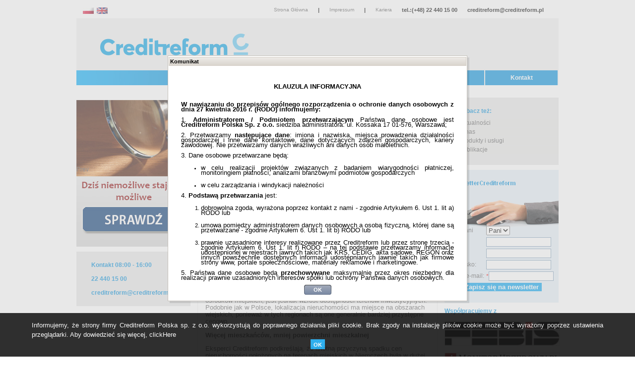

--- FILE ---
content_type: text/html;charset=UTF-8
request_url: https://www.creditreform.pl/informacje/767/Sytuacja-na-rynku-nieruchomos%CC%81ci-w-Niemczech
body_size: 12145
content:
<!DOCTYPE html PUBLIC "-//W3C//DTD XHTML 1.0 Transitional//EN" "http://www.w3.org/TR/xhtml1/DTD/xhtml1-transitional.dtd" >
<html xmlns:og="http://opengraphprotocol.org/schema/" xmlns="http://www.w3.org/1999/xhtml">
<head>

	<meta http-equiv="Content-Type" content="text/html; charset=UTF-8" />
	<meta http-equiv="Content-Language" content="pl" />

	<meta name="Author" content="Creditreform Polska sp. z o.o." />
	<meta name="Copyright" content="Creditreform Polska sp. z o.o." />
	<meta name="Robots" content="index,follow" />
	<meta name="Robots" content="index,follow" /><meta name="keywords" content="creditreform, creditreform polska, wiarygodność płatnicza firm, windykacja, windykacja masowa, windykacja indywidualna, raporty wiarygodności płatnicznej, należności, raporty finansowe, wiarygodność płatnicza, informacje gospodarcze, marketing adresowy, monitoring płatności, płynność finansowa, wiarygodność w biznesie, doświadczenia płatnicze, kontrahent, kondycja firmy, działalność operacyjna"/>
	
	<link class="component" href="/a4j/s/3_3_3.Finalorg/richfaces/renderkit/html/css/basic_classes.xcss/DATB/eAELXT5DOhSIAQ!sA18_" rel="stylesheet" type="text/css" /><link class="component" href="/a4j/s/3_3_3.Finalorg/richfaces/renderkit/html/css/extended_classes.xcss/DATB/eAELXT5DOhSIAQ!sA18_" media="rich-extended-skinning" rel="stylesheet" type="text/css" /><script src="/a4j/g/3_3_3.Finalorg.ajax4jsf.javascript.AjaxScript" type="text/javascript"></script><script id="org.ajax4jsf.queue_script" type="text/javascript">if (typeof A4J != 'undefined') { if (A4J.AJAX) { with (A4J.AJAX) {if (!EventQueue.getQueue('pleaseWaitQueue')) { EventQueue.addQueue(new EventQueue('pleaseWaitQueue',{'size':1,'sizeExceededBehavior':'dropNew','onrequestqueue':function(query,options,event){document.getElementById('pleaseWaitPanel').component.show();}} ,{'ignoreDupResponses':true,'queueonbeforedomupdate':function(request,event,data){document.getElementById('pleaseWaitPanel').component.hide();}} )) };}}};</script><script src="/a4j/g/3_3_3.Finalorg.ajax4jsf.javascript.PrototypeScript" type="text/javascript"></script><script src="/a4j/g/3_3_3.Finalorg/richfaces/renderkit/html/scripts/utils.js" type="text/javascript"></script><script src="/a4j/g/3_3_3.Finalorg/richfaces/renderkit/html/scripts/browser_info.js" type="text/javascript"></script><script src="/a4j/g/3_3_3.Finalorg/richfaces/renderkit/html/scripts/modalPanel.js" type="text/javascript"></script><script src="/a4j/g/3_3_3.Finalorg/richfaces/renderkit/html/scripts/modalPanelBorders.js" type="text/javascript"></script><link class="component" href="/a4j/s/3_3_3.Finalorg/richfaces/renderkit/html/css/modalPanel.xcss/DATB/eAELXT5DOhSIAQ!sA18_" rel="stylesheet" type="text/css" /><link class="component" href="/a4j/s/3_3_3.Finalcss/toolBar.xcss/DATB/eAELXT5DOhSIAQ!sA18_" rel="stylesheet" type="text/css" /><script src="/a4j/g/3_3_3.Finalorg/ajax4jsf/javascript/scripts/form.js" type="text/javascript"></script><link class="component" href="/a4j/g/3_3_3.Finalorg/richfaces/renderkit/html/css/msg.css" rel="stylesheet" type="text/css" /><link class="component" href="/a4j/g/3_3_3.Finalorg/richfaces/renderkit/html/css/msgs.css" rel="stylesheet" type="text/css" /><script src="/a4j/g/3_3_3.Finalorg/richfaces/renderkit/html/scripts/available.js" type="text/javascript"></script><script src="/a4j/g/3_3_3.Finalorg/richfaces/renderkit/html/scripts/jquery/jquery.js" type="text/javascript"></script><script src="/a4j/g/3_3_3.Finalorg/richfaces/renderkit/html/script/controlUtils.js" type="text/javascript"></script><script type="text/javascript">window.RICH_FACES_EXTENDED_SKINNING_ON=true;</script><script src="/a4j/g/3_3_3.Finalorg/richfaces/renderkit/html/scripts/skinning.js" type="text/javascript"></script><link class="user" href="/stylesheet/main.css" rel="stylesheet" type="text/css" /><link rel="shortcut icon" href="/img/creditreform.ico" />
	
	<script type="text/javascript" src="/script/jquery-1.7.2.min.js"></script>
	<script type="text/javascript" src="/script/javascipt.cookie.js"></script>	
	
		<script type="text/javascript">

			var $jq = jQuery.noConflict();
		
		</script>
		
	<script language="javascript" type="text/javascript" src="/script/utils.js"></script>
	
	<script src="/script/viewportSize.js" type="text/javascript"></script>
	
	<script src="https://ssl.google-analytics.com/ga.js" type="text/javascript"></script>

<script type="text/javascript">

	try {
		var pageTracker = _gat._getTracker("UA-28404493-1");
		pageTracker._trackPageview();
	} 
	catch(err) {}
	
</script>
		<title>Sytuacja na rynku nieruchomo&#347;ci w Niemczech</title>
		<meta name="description" content="Na pocz&#261;tku tego roku informowali&#347;my o tym, jak zmieni&#322;a si&#281; sytuacja na rynku nieruchomo&#347;ci w Niemczech. Teraz sprawdzamy, czy korekta obserwowana w ko&#324;c&oacute;wce 2022 roku odesz&#322;a w niepami&#281;&#263;, czy te&#380; rozgo&#347;ci&#322;a si&#281; na dobre.
" />
		<meta name="keywords" content="" />
		<meta property="og:title" content="Sytuacja na rynku nieruchomo&#347;ci w Niemczech" />
		<meta property="og:image" content="http://www.creditreform.pl/img/pl/logo2.png" />
		<meta property="og:description" content="Na pocz&#261;tku tego roku informowali&#347;my o tym, jak zmieni&#322;a si&#281; sytuacja na rynku nieruchomo&#347;ci w Niemczech. Teraz sprawdzamy, czy korekta obserwowana w ko&#324;c&oacute;wce 2022 roku odesz&#322;a w niepami&#281;&#263;, czy te&#380; rozgo&#347;ci&#322;a si&#281; na dobre.
" />
</head>

<body><div id="pleaseWaitPanel" style="display: none;"><input autocomplete="off" id="pleaseWaitPanelOpenedState" name="pleaseWaitPanelOpenedState" type="hidden" /><div class="rich-modalpanel " id="pleaseWaitPanelContainer" style="position: absolute; display: none; z-index: 2000; background-color: inherit;"><div class="rich-mpnl-mask-div-opaque rich-mpnl-mask-div" id="pleaseWaitPanelDiv" style="z-index: -1;"><button class="rich-mpnl-button" id="pleaseWaitPanelFirstHref"></button></div><div class="rich-mpnl-panel"><div class="rich-mp-container" id="pleaseWaitPanelCDiv" style="position: absolute; left: 0px; top: 0px; z-index: 9;"><div class="rich-mpnl-shadow" id="pleaseWaitPanelShadowDiv"></div><div class=" rich-mpnl-content" id="pleaseWaitPanelContentDiv" style="text-align: center;"><table border="0" cellpadding="0" cellspacing="0" class="rich-mp-content-table" id="pleaseWaitPanelContentTable" style="width: 200px;height: 1px;"><tr style="height: 1%;"><td class="rich-mpnl-header-cell"><div class="rich-mpnl-text rich-mpnl-header login-header" id="pleaseWaitPanelHeader" style="white-space: nowrap;">Prosz&#281; czeka&#263;</div></td></tr><tr style="height: 99%"><td class="rich-mpnl-body" valign="top">
			Prosz&#281; czeka&#263;		
		<br />
		<img src="/img/progressbar.gif" id="progressImg" width="50" height="50" />
		<br /></td></tr></table></div></div></div><div class="rich-mpnl-mask-div rich-mpnl-mask-div-transparent" id="pleaseWaitPanelCursorDiv" style="z-index: -200;"><button class="rich-mpnl-button" id="pleaseWaitPanelLastHref"></button></div><script type="text/javascript">new ModalPanel('pleaseWaitPanel',
				{
					width: 200,
					height: -1,

					minWidth: -1,
					minHeight: -1,

					resizeable: false,
					moveable: false,

					left: "auto",
					top: "auto",

					zindex: 2000,onresize: '',onmove: '',onshow: '',onhide: '',onbeforeshow: '',onbeforehide: '',
					domElementAttachment: "",				
					keepVisualState: false,
					showWhenRendered: false,
					selectBehavior: "disable",

					autosized: true,
					overlapEmbedObjects: false});</script></div><script type="text/javascript"></script></div><table border="0" cellpadding="0" cellspacing="0" class="rich-toolbar " id="j_id11" style="margin-bottom: 5px;" width="100%"><tr valign="middle"><td class="rich-toolbar-item ">
<form id="j_id12" name="j_id12" method="post" action="/information.html" enctype="application/x-www-form-urlencoded" style=" float: right;padding-top: 5px;">
<input type="hidden" name="j_id12" value="j_id12" />
<a href="/informacje/767/Sytuacja-na-rynku-nieruchomos%C3%8C%C2%81ci-w-Niemczech?actionMethod=information.xhtml%3AlocaleChanger.polishAction" id="j_id12:j_id13" rel="nofollow" title="Polski" class="flag"><img src="/img/pl_flag.gif" alt="Polski" height="13" style="border: 0px" title="Polski" width="22" /></a><a href="/informacje/767/Sytuacja-na-rynku-nieruchomos%C3%8C%C2%81ci-w-Niemczech?actionMethod=information.xhtml%3AlocaleChanger.englishAction" id="j_id12:j_id15" rel="nofollow" title="English" class="flag"><img src="/img/en_flag.gif" alt="English" height="13" style="border: 0px" title="English" width="22" /></a><input type="hidden" name="javax.faces.ViewState" id="javax.faces.ViewState" value="j_id1" />
</form></td><td style="width:100%"></td><td class="rich-toolbar-item  toolBarMenuUp" style=";"><a href="/" id="j_id22" title="Strona G&#322;&oacute;wna" class="menuLink">Strona G&#322;&oacute;wna</a></td><td class="rich-toolbar-item  toolBarMenuUp" style=";">
		<span style="font-size: 11px;">|</span></td><td class="rich-toolbar-item  toolBarMenuUp" style=";"><a href="/impressum" id="j_id24" title="Impressum" class="menuLink">Impressum</a></td><td class="rich-toolbar-item  toolBarMenuUp" style=";">
		<span style="font-size: 11px;">|</span></td><td class="rich-toolbar-item  toolBarMenuUp" style=";"><a href="/kariera" id="j_id27" title="Kariera" class="menuLink">Kariera</a></td><td class="rich-toolbar-item  toolBarMenuUp" style=";"><span class="contactMedia">tel.:(+48) 22 440 15 00</span></td><td class="rich-toolbar-item  toolBarMenuUp" style=";"><span class="contactMedia">creditreform@creditreform.pl</span></td><td class="rich-toolbar-item  toolBarMenuUp" style=";">
<form id="j_id30" name="j_id30" method="post" action="/information.html" enctype="application/x-www-form-urlencoded">
<input type="hidden" name="j_id30" value="j_id30" />
<input type="hidden" name="javax.faces.ViewState" id="javax.faces.ViewState" value="j_id1" />
</form></td></tr></table><div id="j_id32">
	
	<div class="logo_menu"><div id="j_id34" style="width: 347px; float: left;"><a href="/" id="j_id35"><img src="/img/pl/logo1_347_87.png" alt="Creditreform Polska Sp. z o.o. " style="border:0" title="Creditreform Polska Sp. z o.o. " /></a></div><div id="j_id37" class="logoRepeat"></div><div id="j_id38"><img src="/img/menu_1.jpg" alt="menu_picture" style="float: left;" class="menu_picture" /><div id="j_id40" class="menuRepeat"><a href="/informacje/2026" id="j_id41" title="Aktualno&#347;ci" class="menuLink2">Aktualno&#347;ci</a></div><div id="j_id43" class="menuRepeat"><a href="/o-nas" id="j_id44" title="O nas" class="menuLink2">O nas</a></div><div id="j_id45" class="menuRepeat"><a href="/produkty-i-uslugi" id="j_id46" title="Produkty i us&#322;ugi" class="menuLink2">Produkty i us&#322;ugi</a></div><div id="j_id47" class="menuRepeat"><a href="/publikacje-prasowe/2026" id="j_id48" title="Publikacje" class="menuLink2">Publikacje</a></div><div id="j_id50" class="menuRepeat"><a href="/kontakt" id="j_id51" title="Kontakt" class="menuLink2">Kontakt</a></div></div>
	</div></div>
	
	<div class="body"><div id="j_id54" style="padding-top:5px;"><div id="j_id55" class="body_left"><div id="j_id56" class="menu_left"></div>
	<div class="crefoSlider">
		<div id="slider" class="nivoSlider">
			<a href="http://www.creditreform.pl/informacje/339/odkryj-tajemnice-innego-przedsiebiorcy"> <img src="/img/slide/a5.jpg" /></a>
			<a href="http://www.creditreform.pl/reliability_payment_report.html"> <img src="/img/slide/a3_pl.jpg" /></a>
			<a href="http://www.creditreform.pl/debt_collection_stamp.html"> <img src="/img/slide/a2_pl.jpg" /></a> 
			<a href="http://www.creditreform.pl/address_marketing.html"><img src="/img/slide/a1_pl.jpg" /></a>
		</div>
	</div>

	<script type="text/javascript" src="/script/jquery.nivo.slider.pack.js"></script>
	
	<script type="text/javascript">

		$jq(window).load(function() {
			$jq('#slider').nivoSlider();
	    });
		    
   	</script><div id="j_id238" style="background-color: #E6E6E6;margin-bottom:10px;padding-bottom:20px;"><div id="j_id239" style="padding-top:20px;padding-left:10px;margin-left:20px;"><span class="blueFontCZone">Kontakt 08:00 - 16:00</span> <br /> <br /><span class="blueFontCZone">22 440 15 00</span> <br /> <br />
		<a href="mailto:creditreform@creditreform.pl" class="blueFontCZone">creditreform@creditreform.pl</a> <br /></div></div></div><div id="j_id252" class="body_center"><div id="j_id253" style="border: 1px solid #EFEFEF; padding: 5px;"><div id="j_id254" style="padding: 10px 10px 0px 10px;"></div>
	
		<div style="margin: 10px;">

			<h1 class="articleTitle">Sytuacja na rynku nieruchomo&#347;ci w Niemczech
				 	
			</h1>

			<div class="articleLead">Na pocz&#261;tku tego roku informowali&#347;my o tym, jak zmieni&#322;a si&#281; sytuacja na rynku nieruchomo&#347;ci w Niemczech. Teraz sprawdzamy, czy korekta obserwowana w ko&#324;c&oacute;wce 2022 roku odesz&#322;a w niepami&#281;&#263;, czy te&#380; rozgo&#347;ci&#322;a si&#281; na dobre.

			 
			</div>

			<div style="font-weight: bold; margin: 10px 0px;"><label>
02.08.2023</label>
			</div>

			<div class="articleContent"><p style="margin-bottom: 0.28cm; line-height: 108%;"><span style="font-size: small;">W okresie ostatnich kilkunastu lat ceny nieruchomości w Niemczech oraz w wielu innych krajach znały tylko jeden kierunek: w g&oacute;rę. Dynamika zmian cen gwałtownie przyspieszyła w 2017 roku. W przypadku mieszkań własnościowych we Frankfurcie, jednej z metropolii nieruchomości w Niemczech, wzrosły one o 60 procent w ciągu ostatnich pięciu lat do 2022 roku.</span></p>
<p style="margin-bottom: 0.28cm; line-height: 108%;"><span style="font-size: small;">Pod koniec 2022 roku ceny już spadały. W pierwszej kolejności ucierpiały lokalizacje peryferyjne lub domy o złym bilansie energetycznym. Jak poinformował niedawno Federalny Urząd Statystyczny, obecnie spadek cen dotyka już siedem największych metropolii, tj. Berlin, Hamburg, Monachium, Kolonia, Frankfurt, Stuttgart i D&uuml;sseldorf. W przypadku dom&oacute;w jednorodzinnych spadek cen wyni&oacute;sł już ponad 10 proc., zaś w przypadku mieszkań własnościowych był on nieco niższy i wyni&oacute;sł nieco ponad 6 proc. Co ciekawe, nieruchomości położone na terenach wiejskich odnotowały w tym czasie wzrost wartości: domy jednorodzinne podrożały o 7,8 proc., zaś wsp&oacute;lnoty mieszkaniowe o 5,3 proc. Istotnym czynnikiem wzrostu cen nieruchomości położonych poza granicami administracyjnymi dużych ośrodk&oacute;w miejskich, jest jednak wzrost dostępności teren&oacute;w inwestycyjnych. Podobnie jak w Polsce, lokalizacja nieruchomości ma miejsce na obszarach wiejskich, ponieważ w tych regionach są one generalnie bardziej przystępne cenowo. </span></p>
<p style="margin-bottom: 0.28cm; line-height: 108%;"><span style="font-size: small;"><strong>Więcej mieszkańc&oacute;w, mniej powierzchni mieszkalnej</strong></span></p>
<p style="margin-bottom: 0.28cm; line-height: 108%;"><span style="font-size: small;">Eksperci Creditreform podkreślają, że istotną przyczyną spadku cen nieruchomości położonych na terenach miejskich w Niemczech była w dużej mierze wysoka inflacja, kt&oacute;ra doprowadziła do wzrostu koszt&oacute;w kredytowania oraz ograniczenia zdolności kredytowej potencjalnych inwestor&oacute;w. Względnie stabilna podaż nieruchomości napotkała więc na spadek popytu ze strony inwestor&oacute;w, co stanowiło presję na obniżkę ich cen.</span></p>
<p style="margin-bottom: 0.28cm; line-height: 108%;"><span style="font-size: small;">Istotnym czynnikiem spadku popytu jest także wysoka zmienność st&oacute;p procentowych. Prywatny inwestor zainteresowany budową domu bardzo dokładnie przemyśli, czy nadal będzie go stać na kredyt na nieruchomość, jeśli będzie on trzykrotnie droższy np. rok temu. Stopy procentowe w Niemczech były ostatnio na poziomie 4% latem 2011 roku. Po dwunastoletnim okresie obniżek, wiosną 2022 r. rozpoczął się rajd st&oacute;p procentowych, kt&oacute;ry ponownie osiągnął ten poziom. Eksperci Creditreform zastrzegają jednak, że myli się każdy, kto uważa, że ​​banki w Niemczech zarabiają obecnie więcej na kredytach hipotecznych. Kredyty mieszkaniowe odgrywają dla większości bank&oacute;w uniwersalnych bardzo istotną rolę dla budowania salda kredytowego oraz stabilnego (i obarczonego stosunkowo niskim, dobrze zabezpieczonym ryzykiem) strumienia przychod&oacute;w odsetkowych. Brak popytu na kredyty hipoteczne w Niemczech jest zatem wyraźnie odczuwalny w niemieckim sektorze bankowym. </span></p>
<p style="margin-bottom: 0.28cm; line-height: 108%;"><span style="font-size: small;">Stagnacja jest odczuwana r&oacute;wnież w branży budowlanej i to nie tylko dlatego, że zam&oacute;wień nie przybywa, ale także dlatego, że stosunkowo niskie wskaźniki kapitałowe w tej branży wymagają dużego udziału finansowania zewnętrznego. W sektorze budowlanym, kt&oacute;ry charakteryzuje się wysokim udziałem średnich firm, aż 34% firm ma niski wskaźnik kapitału własnego na poziomie 10%. Średnio dla wszystkich MŚP, 30,7% ankietowanych przez Creditreform wiosną 2023 r. ma słabą bazę kapitałową. Konsekwencje widać już teraz w liczbie niewypłacalności. Spośr&oacute;d wszystkich sektor&oacute;w gospodarki, budownictwo odnotowuje obecnie największy wzrost liczby wniosk&oacute;w o ogłoszenie upadłości.</span></p>
<p style="margin-bottom: 0.28cm; line-height: 108%;"><a name="_GoBack"></a> <span style="font-size: small;"><strong>Rosną koszty budowy</strong></span></p>
<p style="margin-bottom: 0.28cm; line-height: 108%;"><span style="font-size: small;">Branża budowlana jest zmuszona do podnoszenia cen ze względu na inflacyjny wzrost zakup&oacute;w materiał&oacute;w, a także wysokie koszty płac. Inwestorzy stają zatem nie tylko w obliczu droższego finansowania zewnętrznego, lecz r&oacute;wnież wyższych koszt&oacute;w budowy nieruchomości. </span></p>
<p style="margin-bottom: 0.28cm; line-height: 108%;"><span style="font-size: small;">W wiosennej ankiecie przeprowadzonej przez Creditreform Wirtschaftsforschung 69,3% firm budowlanych stwierdziło, że ich ceny ofertowe wzrosły na skutek og&oacute;lnego wzrostu cen. Aki wzrost odnotowało przy tym 60,5% wszystkich małych i średnich przedsiębiorstw. Wzr&oacute;sł też udział pesymist&oacute;w, co do przyszłego wzrostu sprzedaży (o 4,2 pp, do poziomu 15,4 proc.). Budownictwo nie jest jeszcze na ostatnim miejscu &ndash; z badań Creditreform wynika, że 24,8% firm hurtowych i detalicznych obawia się spadku sprzedaży do jesieni przyszłego roku.</span></p>
<p style="margin-bottom: 0.28cm; line-height: 108%;"><span style="font-size: small;">Te obawy nie są bezpodstawne, ponieważ prywatni inwestorzy wycofują się z plan&oacute;w budowy nieruchomości. Vonovia ogłosiła na początku roku, że w związku z sytuacją na rynku mieszkaniowym podjęła decyzję o wstrzymaniu nowych projekt&oacute;w budowlanych. Centralna Komisja ds. Nieruchomości m&oacute;wi, że sytuacja od 2024 roku będzie się charakteryzować spadkiem liczby pozwoleń i nowych budynk&oacute;w. Cel dla nowych budynk&oacute;w, kt&oacute;ry Federalny Minister Budownictwa określił jako 400 000 mieszkań rocznie, prawdopodobnie nie zostanie osiągnięty w 2023 r. (podobnie jak w 2022 r.). Brak własnego mieszkania oznacza, że ​​rynek nieruchomości na wynajem stanie się jeszcze droższy - czynsze w Niemczech wzrosły już średnio o ponad 5 procent w 2022 roku.</span></p>
<p style="margin-bottom: 0.28cm; line-height: 108%;"><span style="font-size: small;"><strong>W przygotowaniu: podatek od nieruchomości i prawo grzewcze</strong></span></p>
<p style="margin-bottom: 0.28cm; line-height: 108%;"><span style="font-size: small;">Jednak posiadanie domu stanie się droższe nie tylko dla tych, kt&oacute;rzy chcą spełnić to marzenie. Każdy, kto już posiada sw&oacute;j własny dom, z pewną obawą patrzy na zapowiadaną nowelizację przepis&oacute;w mającą obejmować m.in. wymiar podatku od nieruchomości. Wiele gmin uspokaja, że stawki z tytułu podatku od nieruchomości nie wzrosną gwałtownie, ale podobnie jak w Polsce, są one ważnym źr&oacute;dłem dochodu dla gmin, kt&oacute;re muszą pokryć rosnące (m.in. ze względu na inflację czy wzrost koszt&oacute;w pracy) wydatki. </span></p>
<p style="margin-bottom: 0.28cm; line-height: 108%;"><span style="font-size: small;">Spodziewany wzrost cen może w największym stopniu dotyczyć dużych działek, ponieważ deklarowanym celem niemieckich władz uzasadniającym zmianę przepis&oacute;w, jest bardziej efektywne wykorzystanie grunt&oacute;w. W rezultacie istnieją już poszczeg&oacute;lne regiony w Niemczech, kt&oacute;re nie pozwalają na zabudowę jednorodzinną, ponieważ wolnostojący dom jednorodzinny jest w powszechnej ocenie mniej energooszczędny od zabudowy wielorodzinnej. W ujęciu międzynarodowym Niemcy w dalszym ciągu mają więc stosunkowo niski odsetek dom&oacute;w i obecnie nie wygląda na to, żeby coś miało się zmienić.</span></p>
<p>&nbsp;</p>
		
		
			</div>	
			
		</div></div></div><div id="j_id398" class="body_right"><div id="j_id399" class="see_also"><div id="j_id400" style="padding-top:20px;padding-left:10px;margin-left:20px;padding-bottom:10px;"><span class="blueFontCZone">Zobacz też:</span></div><div id="j_id402" class="welcomeDivGrey"><div id="j_id403" class="welcomeSubDiv" style="height:15px;"><a href="/informacje" id="j_id404" title="Aktualno&#347;ci" class="menuLinkBlack">Aktualno&#347;ci</a></div></div><div id="j_id405" class="welcomeDivGrey"><div id="j_id406" class="welcomeSubDiv" style="height:15px;"><a href="/o-nas" id="j_id407" title="O nas" class="menuLinkBlack">O nas</a></div></div><div id="j_id408" class="welcomeDivGrey"><div id="j_id409" class="welcomeSubDiv" style="height:15px;"><a href="/produkty-i-uslugi" id="j_id410" title="Produkty i us&#322;ugi" class="menuLinkBlack">Produkty i us&#322;ugi</a></div></div><div id="j_id411" class="welcomeDivGrey"><div id="j_id412" class="welcomeSubDiv" style="height:15px;"><a href="/publikacje-prasowe" id="j_id413" title="Publikacje" class="menuLinkBlack">Publikacje</a></div></div></div><div id="j_id414"><div id="newsletterPanel" class="newsletterForm"><form id="newsletterForm" name="newsletterForm" method="post" action="/information.html">
							
				<table>
											
					<tr>
					
						<td>Pan/Pani</td>
						
						<td><select name="newsletterForm:j_id418" size="1">	<option value="true">Pan</option>
	<option value="false" selected="selected">Pani</option>
</select>
						</td>
					
					</tr>
					
					<tr>
					
						<td>Firma:</td>
						
						<td><input type="text" name="newsletterForm:j_id422" /></td>
				
					</tr>
				
					<tr>
						
						<td>Imi&#281;:</td>
						
						<td><input type="text" name="newsletterForm:j_id424" /></td>
					
					</tr>
					
					<tr>
						
						<td>Nazwisko:</td>
						
						<td><input type="text" name="newsletterForm:j_id426" /></td>
					
					</tr>
												
					<tr>
						<td>Adres e-mail:</td>
						
						<td><div id="newsletterForm:emailDec">
	<span><span id="newsletterForm:emailDec:j_id429" class="requierdfield requierd">*</span><input id="newsletterForm:emailDec:emailNewsletter" type="text" name="newsletterForm:emailDec:emailNewsletter" class="" />
	</span></div><span id="newsletterForm:j_id433" class="rich-message valid_err"><span class="rich-message-label"></span></span>
						</td>
					</tr>
				    
					<tr>
												
						<td colspan="3" align="center"><input id="newsletterForm:commandLink" name="newsletterForm:commandLink" onclick="A4J.AJAX.Submit('newsletterForm',event,{'similarityGroupingId':'newsletterForm:commandLink','eventsQueue':'spinnerQueue','parameters':{'newsletterForm:commandLink':'newsletterForm:commandLink'} } );return false;" value="Zapisz si&#281; na newsletter" type="button" />	
							
						</td>
						
					</tr>
					
				</table><input type="hidden" autocomplete="off" name="newsletterForm" value="newsletterForm" /><input type="hidden" autocomplete="off" name="autoScroll" value="" /><input type="hidden" autocomplete="off" name="newsletterForm:_link_hidden_" value="" /><input type="hidden" autocomplete="off" name="newsletterForm:j_idcl" value="" /><script type="text/javascript">function clear_newsletterForm() {
_clearJSFFormParameters('newsletterForm','',['newsletterForm:_link_hidden_','newsletterForm:j_idcl']);
}
function clearFormHiddenParams_newsletterForm(){clear_newsletterForm();}
function clearFormHiddenParams_newsletterForm(){clear_newsletterForm();}
clear_newsletterForm();</script><input type="hidden" name="javax.faces.ViewState" id="javax.faces.ViewState" value="j_id1" /></form></div></div><div id="j_id436" class="logoTypesBox"><span class="blueFontCZone">Współpracujemy z </span>
	
	<br />
	
	<br />
	
	<a href="http://www.febis.org/" target="_blank"><img src="/img/logoType2.png" alt="Federation of Business Information Service" style="border: 1px solid #E6E6E6;" width="230" />
	</a>
	
	<br />
	<br />

	<a href="http://monitorurzedowy.pl/" target="_blank"><img src="/img/logoType3.jpg" alt="Monitor Urz&#281;dowy" style="border: 1px solid #E6E6E6;" width="230" />
	</a>
	
	<br />
	<br />

	<a href="https://ahk.pl/" target="_blank"><img src="/img/logo_ahk.jpg" alt="Polsko-Niemiecka Izba Przemys&#322;owo-Handlowa" style="border: 1px solid #E6E6E6;" width="230" />
	</a></div></div></div>
		
	</div>
	<div class="footer"><div id="j_id446" style="float:left;padding-top:20px;padding-bottom:20px; ">
		<table class="footerTable" style="width: 972px; border-top: 2px solid #008DD9; background-color: #EFEFEF; padding: 15px 0px 15px 0px;">
			<tr>
				<td><div class="footerTableTitle">O nas
					</div>
					<div class="footerMenuLink"><a href="/grupa-creditreform" id="j_id450" title="Creditreform International" class="menuLink">Creditreform International</a>
					</div>
					<div class="footerMenuLink"><a href="/creditreform-w-polsce" id="j_id452" title="Creditreform w Polsce" class="menuLink">Creditreform w Polsce</a>
					</div>
					<div class="footerMenuLink"><a href="/co-nas-wyroznia" id="j_id454" title="Co nas wyr&oacute;&#380;nia?" class="menuLink">Co nas wyr&oacute;&#380;nia?</a>
					</div>
					<div class="footerMenuLink"><a href="/nasze-serwisy" id="j_id456" title="Nasze serwisy" class="menuLink">Nasze serwisy</a>
					</div>
					<div class="footerMenuLink"><a href="/kontakt" id="j_id458" title="Kontakt" class="menuLink">Kontakt</a>
					</div></td>
				<td><div class="footerTableTitle">Ocena wiarygodności płatniczej
					</div>
					<div class="footerMenuLink"><a href="/raport-o-wiarygodnosci-platniczej" id="j_id462" title="Raport o wiarygodno&#347;ci p&#322;atniczej" class="menuLink">Raport o wiarygodno&#347;ci p&#322;atniczej</a>
					</div>
					<div class="footerMenuLink"><a href="/monitoring-zmian" id="j_id464" title="Monitoring zmian" class="menuLink">Monitoring zmian</a>
					</div>
					<div class="footerMenuLink"><a href="/certyfikat-wiarygodnosci" id="j_id466" title="Certyfikat wiarygodno&#347;ci" class="menuLink">Certyfikat wiarygodno&#347;ci</a>
					</div></td>
				<td><div class="footerTableTitle">Zarządzanie należnościami
					</div>
					<div class="footerMenuLink"><a href="/zarzadzanie-naleznosciami" id="j_id470" title="Piecz&#281;&#263; prewencyjna" class="menuLink">Piecz&#281;&#263; prewencyjna</a>
					</div>
					<div class="footerMenuLink"><a href="/monitoring-platnosci" id="j_id472" title="Monitoring p&#322;atno&#347;ci" class="menuLink">Monitoring p&#322;atno&#347;ci</a>
					</div>
					<div class="footerMenuLink"><a href="/windykacja-indywidualna" id="j_id474" title="Windykacja indywidualna" class="menuLink">Windykacja indywidualna</a>
					</div>
					<div class="footerMenuLink"><a href="/windykacja-masowa" id="j_id476" title="Windykacja masowa" class="menuLink">Windykacja masowa</a>
					</div></td>
				<td style="border-right: 0px solid #E6E6E6;"><div class="footerTableTitle">Produkty bazodanowe
					</div>
					<div class="footerMenuLink"><a href="/marketing-adresowy" id="j_id480" title="Marketing adresowy" class="menuLink">Marketing adresowy</a>
					</div>
					<div class="footerMenuLink"><a href="/analiza-branzowa-i-portfelowa" id="j_id482" title="Analiza portfelowa i bran&#380;owa" class="menuLink">Analiza portfelowa i bran&#380;owa</a>
					</div></td>
			</tr>
		</table><div id="j_id484" style="padding-top:20px;text-align:center; ">
			<div class="footerMenuLink"><a href="/kontakt" id="j_id486" title="Kontakt" class="menuLink">Kontakt</a>
			</div></div><div id="j_id488" style="padding-top:20px;text-align:center; font-size:10px;padding-bottom:10px;">© 2026 Creditreform Polska Sp. z o.o. | Kossaka 17 | 01-576 Warszawa <br/>tel.:(+48) 22 440 15 00 | fax.:(+48) 22 440 15 06 | e-mail:
			<a class="menuLinkBlack" style="font-size: 10px;" href="mailto:creditreform@creditreform.pl">creditreform@creditreform.pl</a></div></div>
	
	
	  <script type="text/javascript">

  	// <![CDATA[
   
	   jQuery(document).ready(function(){

			jQuery('#RODO_button').click(function() {
				Cookies.set('RODO_INFO', 'true', { expires: 365 });		
				document.getElementById('modalPanelRODO').component.hide();   
			});
		
			if (Cookies.get('RODO_INFO') !== 'true') {
				document.getElementById('modalPanelRODO').component.show();
			}
			
	   });

		 //]]>
   </script><div id="modalPanelRODO" style="display: none;"><input autocomplete="off" id="modalPanelRODOOpenedState" name="modalPanelRODOOpenedState" type="hidden" /><div class="rich-modalpanel " id="modalPanelRODOContainer" style="position: absolute; display: none; z-index: 100; background-color: inherit;"><div class="rich-mpnl-mask-div-opaque rich-mpnl-mask-div" id="modalPanelRODODiv" style="z-index: -1;"><button class="rich-mpnl-button" id="modalPanelRODOFirstHref"></button></div><div class="rich-mpnl-panel"><div class="rich-mp-container" id="modalPanelRODOCDiv" style="position: absolute; left: 0px; top: 0px; z-index: 9;"><div class="rich-mpnl-shadow" id="modalPanelRODOShadowDiv"></div><div class=" rich-mpnl-content" id="modalPanelRODOContentDiv"><table border="0" cellpadding="0" cellspacing="0" class="rich-mp-content-table" id="modalPanelRODOContentTable" style="width: 600px;height: 1px;"><tr style="height: 1%;"><td class="rich-mpnl-header-cell"><div class="rich-mpnl-text rich-mpnl-header " id="modalPanelRODOHeader" style="white-space: nowrap;">Komunikat</div></td></tr><tr style="height: 99%"><td class="rich-mpnl-body" valign="top">
		
				<div style="padding: 15px; text-align: left; line-height: 1.7; height: 400px; overflow-y: scroll;">
			
				<p>	<P ALIGN=CENTER
		STYLE="margin-top: 0.21cm; margin-bottom: 0cm; line-height: 95%">
		<FONT FACE="Tahoma, sans-serif"><FONT SIZE=2><B>KLAUZULA
					INFORMACYJNA</B></FONT></FONT>
	</P>
	<P ALIGN=CENTER
		STYLE="margin-top: 0.21cm; margin-bottom: 0cm; line-height: 95%">
		<BR>
	</P>
	<P ALIGN=JUSTIFY STYLE="margin-top: 0.21cm; line-height: 95%">
		<FONT FACE="Tahoma, sans-serif"><FONT SIZE=2><B>W
					nawiązaniu do przepisów ogólnego rozporządzenia o ochronie danych
					osobowych z dnia 27 kwietnia 2016 r. (RODO) informujemy:</B></FONT></FONT>
	</P>

	<P ALIGN=JUSTIFY STYLE="margin-top: 0.21cm; line-height: 95%">
		<FONT FACE="Tahoma, sans-serif"><FONT SIZE=2>1.<B>
					Administratorem / Podmiotem przetwarzającym</B></FONT></FONT><FONT
			FACE="Tahoma, sans-serif"><FONT SIZE=2> Państwa dane
				osobowe jest </FONT></FONT><FONT FACE="Tahoma, sans-serif"><FONT SIZE=2><B>Creditreform
					Polska Sp. z o.o.</B></FONT></FONT><FONT FACE="Tahoma, sans-serif"><FONT
			SIZE=2> siedziba administratora: ul. Kossaka 17 01-576,
				Warszawa;</FONT></FONT>
	</P>
	<P ALIGN=JUSTIFY STYLE="margin-top: 0.21cm; line-height: 95%">
		<FONT FACE="Tahoma, sans-serif"><FONT SIZE=2>2.
				Przetwarzamy </FONT></FONT><FONT FACE="Tahoma, sans-serif"><FONT SIZE=2><B>następujące
					dane</B></FONT></FONT><FONT FACE="Tahoma, sans-serif"><FONT SIZE=2>:
				imiona i nazwiska, miejsca prowadzenia działalności gospodarczej i
				inne dane kontaktowe, dane dotyczących zdarzeń gospodarczych,
				kariery zawodowej. Nie przetwarzamy danych wrażliwych ani danych
				osób małoletnich. </FONT></FONT>
	</P>
	<P ALIGN=JUSTIFY STYLE="margin-top: 0.21cm; line-height: 95%">
		<FONT FACE="Tahoma, sans-serif"><FONT SIZE=2>3. Dane
				osobowe przetwarzane będą: </FONT></FONT>
	</P>
	<UL>
		<LI><P ALIGN=JUSTIFY STYLE="line-height: 95%">
				<FONT FACE="Tahoma, sans-serif"><FONT SIZE=2>w celu
						realizacji projektów związanych z badaniem wiarygodności
						płatniczej, monitoringiem płatności, analizami branżowymi
						podmiotów gospodarczych</FONT></FONT>
			</P>
		<LI><P ALIGN=JUSTIFY STYLE="line-height: 95%">
				<FONT FACE="Tahoma, sans-serif"><FONT SIZE=2>w celu
						zarządzania i windykacji należności </FONT></FONT>
			</P>
	</UL>

	<P ALIGN=JUSTIFY STYLE="margin-top: 0.21cm; line-height: 95%">
		<FONT FACE="Tahoma, sans-serif"><FONT SIZE=2>4.<B>
					Podstawą przetwarzania</B></FONT></FONT><FONT FACE="Tahoma, sans-serif"><FONT
			SIZE=2> jest:</FONT></FONT>
	</P>
	<OL>
		<LI><P ALIGN=JUSTIFY STYLE="margin-top: 0.21cm; line-height: 95%">
				<FONT FACE="Tahoma, sans-serif"><FONT SIZE=2>dobrowolna
						zgoda, wyrażona poprzez kontakt z nami - zgodnie Artykułem 6. Ust
						1. lit a) RODO lub </FONT></FONT>
			</P>
		<LI><P ALIGN=JUSTIFY STYLE="margin-top: 0.21cm; line-height: 95%">
				<FONT FACE="Tahoma, sans-serif"><FONT SIZE=2>umowa
						pomiędzy administratorem danych osobowych a osobą fizyczną, której
						dane są przetwarzane - zgodnie Artykułem 6. Ust 1. lit b) RODO lub</FONT></FONT>
			</P>
		<LI><P ALIGN=JUSTIFY STYLE="margin-top: 0.21cm; line-height: 95%">
				<FONT FACE="Tahoma, sans-serif"><FONT SIZE=2>prawnie
						uzasadnione interesy realizowane przez Creditreform lub przez
						stronę trzecią - zgodnie Artykułem 6. Ust 1. lit f) RODO &ndash;
						na tej podstawie przetwarzamy informacje udostępnionej w
						rejestrach jawnych takich jak KRS, CEDIG, akta sądowe, REGON oraz
						innych powszechnie dostępnych informacji udostępnianych jawnie
						takich jak firmowe strony www, portale społecznościowe, materiały
						reklamowe i marketingowe.</FONT></FONT>
			</P>
	</OL>
	<P ALIGN=JUSTIFY STYLE="margin-top: 0.21cm; line-height: 95%">
		<FONT FACE="Tahoma, sans-serif"><FONT SIZE=2>5. Państwa
				dane osobowe będą </FONT></FONT><FONT FACE="Tahoma, sans-serif"><FONT
			SIZE=2><B>przechowywane</B></FONT></FONT><FONT FACE="Tahoma, sans-serif"><FONT
			SIZE=2> maksymalnie przez okres niezbędny dla realizacji
				prawnie uzasadnionych interesów spółki lub ochrony Państwa danych
				osobowych. </FONT></FONT>
	</P>
	<P ALIGN=JUSTIFY STYLE="margin-top: 0.21cm; line-height: 95%">
		<FONT FACE="Tahoma, sans-serif"><FONT SIZE=2>6.
				Posiadacie Państwo </FONT></FONT><FONT FACE="Tahoma, sans-serif"><FONT
			SIZE=2><B>prawo</B></FONT></FONT><FONT FACE="Tahoma, sans-serif"><FONT
			SIZE=2> dostępu do treści swoich danych oraz macie prawo do
				ich sprostowania, usunięcia, ograniczenia przetwarzania, prawo do
				przenoszenia danych oraz prawo do cofnięcia zgody. </FONT></FONT>
	</P>
	<P ALIGN=JUSTIFY STYLE="margin-top: 0.21cm; line-height: 95%">
		<FONT FACE="Tahoma, sans-serif"><FONT SIZE=2>7. W
				przypadku </FONT></FONT><FONT FACE="Tahoma, sans-serif"><FONT SIZE=2><B>naruszenia</B></FONT></FONT><FONT
			FACE="Tahoma, sans-serif"><FONT SIZE=2> przepisów
				ogólnego Rozporządzenia o Ochronie Danych Osobowych (RODO) macie
				Państwo prawo wniesienia skargi do organu nadzorczego;</FONT></FONT>
	</P>
	<P ALIGN=JUSTIFY STYLE="margin-top: 0.21cm; line-height: 95%">
		<FONT FACE="Tahoma, sans-serif"><FONT SIZE=2>8.<B>
					Nie podejmujemy decyzji</B></FONT></FONT><FONT FACE="Tahoma, sans-serif"><FONT
			SIZE=2> opartych wyłącznie na </FONT></FONT><FONT FACE="Tahoma, sans-serif"><FONT
			SIZE=2><B>zautomatyzowanym profilowaniu</B></FONT></FONT><FONT
			FACE="Tahoma, sans-serif"><FONT SIZE=2> danych
				osobowych;</FONT></FONT>
	</P>
	<P ALIGN=JUSTIFY STYLE="margin-top: 0.21cm; line-height: 95%">
			<FONT FACE="Tahoma, sans-serif"><FONT SIZE=2>9.
					Posiadane dane osobowe </FONT></FONT><FONT FACE="Tahoma, sans-serif"><FONT
				SIZE=2><B>zabezpieczamy</B></FONT></FONT><FONT FACE="Tahoma, sans-serif"><FONT
				SIZE=2> przed niepowołanym dostępem osób trzecich. Dostęp do
					aplikacji zawierającej dane osobowe posiadają tylko uprawnione
					osoby i tylko w niezbędnym zakresie, zaś dostęp do systemów
					realizowany jest poprzez unikalny identyfikator i zabezpieczony
					jest hasłem dostępu.</FONT></FONT>
		</P>
		<P ALIGN=JUSTIFY STYLE="margin-top: 0.21cm; line-height: 95%">
			<FONT FACE="Tahoma, sans-serif"><FONT SIZE=2>10. W
					sprawach dotyczących przetwarzania Państwa danych osobowych można
					kontaktować się pisemnie na adres: ul. Kossaka 17 01-576,
					Warszawa lub na adres poczty elektronicznej: </FONT></FONT><FONT COLOR="#0563c1"><U><A
					HREF="mailto:reklamacje@creditreform.pl"><FONT
						FACE="Tahoma, sans-serif"><FONT SIZE=2>reklamacje@creditreform.pl</FONT></FONT></A></U></FONT>
		</P>
				</p>
				
			</div>
			
			<div style="text-align: center;">
				
				<button id="RODO_button" class="button-gray">OK</button>
					
			</div></td></tr></table></div></div></div><div class="rich-mpnl-mask-div rich-mpnl-mask-div-transparent" id="modalPanelRODOCursorDiv" style="z-index: -200;"><button class="rich-mpnl-button" id="modalPanelRODOLastHref"></button></div><script type="text/javascript">new ModalPanel('modalPanelRODO',
				{
					width: 600,
					height: -1,

					minWidth: -1,
					minHeight: -1,

					resizeable: false,
					moveable: true,

					left: "auto",
					top: "auto",

					zindex: 100,onresize: '',onmove: '',onshow: '',onhide: '',onbeforeshow: '',onbeforehide: '',
					domElementAttachment: "",				
					keepVisualState: false,
					showWhenRendered: false,
					selectBehavior: "disable",

					autosized: true,
					overlapEmbedObjects: false});</script></div><script type="text/javascript"></script></div><div id="easterPanel" style="display: none;"><input autocomplete="off" id="easterPanelOpenedState" name="easterPanelOpenedState" type="hidden" /><div class="rich-modalpanel noMaskClass" id="easterPanelContainer" style="position: absolute; display: none; z-index: 100; background-color: inherit;"><div class="rich-mpnl-mask-div-opaque rich-mpnl-mask-div" id="easterPanelDiv" style="z-index: -1;"><button class="rich-mpnl-button" id="easterPanelFirstHref"></button></div><div class="rich-mpnl-panel"><div class="rich-mp-container" id="easterPanelCDiv" style="position: absolute; left: 0px; top: 0px; z-index: 9;"><div class="rich-mpnl-shadow" id="easterPanelShadowDiv"></div><div class="rich-mpnl-ovf-hd rich-mpnl-trim rich-mpnl-content" id="easterPanelContentDiv" style="text-align: center"><div class="rich-mpnl-text rich-mpnl-controls "><img id="easternCloseImg" src="/seam/resource/graphicImage/org.jboss.seam.ui.GraphicImageStore.7c11bfa4-19bc3f10845--3dcc.png" style="padding-top: 2px; padding-right: 1px" /><script type="text/javascript">Richfaces.componentControl.attachAvailable('#easternCloseImg','onclick','#easterPanel','hide')</script></div><table border="0" cellpadding="0" cellspacing="0" class="rich-mp-content-table" id="easterPanelContentTable" style="height: 100%; width: 100%;"><tr style="height: 99%"><td class="rich-mpnl-body" valign="top">
		
		<div id="easterPanelImageWrapper">
			<img src="/img/easterCard_pl.jpg" width="100%" height="100%" />
		</div>
		
		<br />
		
		<button id="easterCardButton" onclick="document.getElementById('easterPanel').component.hide();">Zamknij</button></td></tr></table></div></div></div><div class="rich-mpnl-mask-div rich-mpnl-mask-div-transparent" id="easterPanelCursorDiv" style="z-index: -200;"><button class="rich-mpnl-button" id="easterPanelLastHref"></button></div><script type="text/javascript">new ModalPanel('easterPanel',
				{
					width: -1,
					height: -1,

					minWidth: -1,
					minHeight: -1,

					resizeable: false,
					moveable: true,

					left: "auto",
					top: "auto",

					zindex: 100,onresize: '',onmove: '',onshow: '',onhide: '',onbeforeshow: '',onbeforehide: '',
					domElementAttachment: "",				
					keepVisualState: false,
					showWhenRendered: false,
					selectBehavior: "disable",

					autosized: false,
					overlapEmbedObjects: false});</script></div><script type="text/javascript"></script></div><div id="christmasPanel" style="display: none;"><input autocomplete="off" id="christmasPanelOpenedState" name="christmasPanelOpenedState" type="hidden" /><div class="rich-modalpanel noMaskClass" id="christmasPanelContainer" style="position: absolute; display: none; z-index: 100; background-color: inherit;"><div class="rich-mpnl-mask-div-opaque rich-mpnl-mask-div" id="christmasPanelDiv" style="z-index: -1;"><button class="rich-mpnl-button" id="christmasPanelFirstHref"></button></div><div class="rich-mpnl-panel"><div class="rich-mp-container" id="christmasPanelCDiv" style="position: absolute; left: 0px; top: 0px; z-index: 9;"><div class="rich-mpnl-shadow" id="christmasPanelShadowDiv"></div><div class="rich-mpnl-ovf-hd rich-mpnl-trim rich-mpnl-content" id="christmasPanelContentDiv" style="text-align: center"><div class="rich-mpnl-text rich-mpnl-controls "><img id="christmasCloseImg" src="/seam/resource/graphicImage/org.jboss.seam.ui.GraphicImageStore.7c11bfa4-19bc3f10845--3dcb.png" style="padding-top: 2px; padding-right: 1px" /><script type="text/javascript">Richfaces.componentControl.attachAvailable('#christmasCloseImg','onclick','#christmasPanel','hide')</script></div><table border="0" cellpadding="0" cellspacing="0" class="rich-mp-content-table" id="christmasPanelContentTable" style="height: 100%; width: 100%;"><tr style="height: 99%"><td class="rich-mpnl-body" valign="top">
		
		<div id="christmasPanelImageWrapper">
			<img src="/img/christmasCard_pl.jpg" width="100%" height="100%" />
		</div>
		
		<br />
		
		<button id="christmasCardButton">Zamknij</button></td></tr></table></div></div></div><div class="rich-mpnl-mask-div rich-mpnl-mask-div-transparent" id="christmasPanelCursorDiv" style="z-index: -200;"><button class="rich-mpnl-button" id="christmasPanelLastHref"></button></div><script type="text/javascript">new ModalPanel('christmasPanel',
				{
					width: -1,
					height: -1,

					minWidth: -1,
					minHeight: -1,

					resizeable: false,
					moveable: true,

					left: "auto",
					top: "auto",

					zindex: 100,onresize: '',onmove: '',onshow: '',onhide: '',onbeforeshow: '',onbeforehide: '',
					domElementAttachment: "",				
					keepVisualState: false,
					showWhenRendered: false,
					selectBehavior: "disable",

					autosized: false,
					overlapEmbedObjects: false});</script></div><script type="text/javascript"></script></div><div id="freeOnlineReport" style="display: none;"><input autocomplete="off" id="freeOnlineReportOpenedState" name="freeOnlineReportOpenedState" type="hidden" /><div class="rich-modalpanel noMaskClass" id="freeOnlineReportContainer" style="position: absolute; display: none; z-index: 100; background-color: inherit;"><div class="rich-mpnl-mask-div-opaque rich-mpnl-mask-div" id="freeOnlineReportDiv" style="z-index: -1;"><button class="rich-mpnl-button" id="freeOnlineReportFirstHref"></button></div><div class="rich-mpnl-panel"><div class="rich-mp-container" id="freeOnlineReportCDiv" style="position: absolute; left: 0px; top: 0px; z-index: 9;"><div class="rich-mpnl-shadow" id="freeOnlineReportShadowDiv"></div><div class=" rich-mpnl-content" id="freeOnlineReportContentDiv" style="text-align: center"><div class="rich-mpnl-text rich-mpnl-controls "><img id="freeOnlineReportImg" src="/seam/resource/graphicImage/org.jboss.seam.ui.GraphicImageStore.7c11bfa4-19bc3f10845--3dca.png" style="padding-top: 2px; padding-right: 1px" /><script type="text/javascript">Richfaces.componentControl.attachAvailable('#freeOnlineReportImg','onclick','#freeOnlineReport','hide')</script></div><table border="0" cellpadding="0" cellspacing="0" class="rich-mp-content-table" id="freeOnlineReportContentTable" style="width: 1px;height: 1px;"><tr style="height: 99%"><td class="rich-mpnl-body" valign="top">
		
		<div id="freeOnlineReportImageWrapper"><a href="/raporty-Creditreform?cid=8022" id="j_id511">
				<img src="/img/freeOnlineReport.png" width="970" height="100%" /></a>
		</div>
		
		<br />
		
		<button id="freeOnlineReportButton">Zamknij</button></td></tr></table></div></div></div><div class="rich-mpnl-mask-div rich-mpnl-mask-div-transparent" id="freeOnlineReportCursorDiv" style="z-index: -200;"><button class="rich-mpnl-button" id="freeOnlineReportLastHref"></button></div><script type="text/javascript">new ModalPanel('freeOnlineReport',
				{
					width: -1,
					height: -1,

					minWidth: -1,
					minHeight: -1,

					resizeable: false,
					moveable: true,

					left: "auto",
					top: "auto",

					zindex: 100,onresize: '',onmove: '',onshow: '',onhide: '',onbeforeshow: '',onbeforehide: '',
					domElementAttachment: "",				
					keepVisualState: false,
					showWhenRendered: false,
					selectBehavior: "disable",

					autosized: true,
					overlapEmbedObjects: false});</script></div><script type="text/javascript"></script></div> 
	
	
   
  <div style="display: block; position: fixed; bottom: 0px; left: 0px; width: 100%; height: auto; background: none; z-index: 1000;" id="fixedcontainer">
   
	  <div style="display: none; position: relative; top: 0px; left: 0px; width: 100%; font-size: 13px; height: auto; background: none repeat scroll 0% 0% rgb(0, 0, 0); opacity: 0.8; color: rgb(255, 255, 255); font-family: arial; text-align: center; z-index: 1000;" id="cookiesdirective">
	  	<div style="position: relative; height: auto; width: 90%; padding: 15px; margin-left: auto; margin-right: auto; text-align: justify; line-height:150%;">Informujemy, &#380;e strony firmy Creditreform Polska sp. z o.o. wykorzystuj&#261; do poprawnego dzia&#322;ania pliki cookie. Brak zgody na instalacj&#281; plik&oacute;w cookie mo&#380;e by&#263; wyra&#380;ony poprzez ustawienia przegl&#261;darki. Aby dowiedzie&#263; si&#281; wi&#281;cej, <a href="/user_privacy.html" id="cookiesdirectiveLink" title="clickHere" style="font-size: 13px; text-decoration: none; color: #fff; font-weight: normal"> clickHere</a>
	 		<input type="submit" value="OK" id="cookiesdirectiveButton" style="height: 20px; font-size: 11px; line-height: 20px; margin: 0px auto; display: block;" />
	  	</div>
	  </div>
	   
  </div>
	   
   <script type="text/javascript">


   function changeEsterCardSize() {
   	var height = viewportSize.getHeight() - 150;
   	var width = 0.74 * height;
   	jQuery('#easterPanelImageWrapper').css('height', height + 'px');
   	jQuery('#easterPanelImageWrapper').css('width', width + 'px');
   	jQuery('#easterPanelContentDiv').css('height', (height  + 60) + 'px');
   	jQuery('#easterPanelContentDiv').css('width', (width + 30) + 'px');
   	jQuery('#easterPanelCDiv').css('left', ((viewportSize.getWidth() - (width + 60)) / 2) + 'px');
   	jQuery('#easterPanelCDiv').css('top', ((viewportSize.getHeight() - (height + 60)) / 2) + 'px');
   }

   function changeChristmasCardSize() {
   	var height = viewportSize.getHeight() - 150;
   	var width = 0.74 * height;
   	jQuery('#christmasPanelImageWrapper').css('height', height + 'px');
   	jQuery('#christmasPanelImageWrapper').css('width', width + 'px');
   	jQuery('#christmasPanelContentDiv').css('height', (height  + 60) + 'px');
   	jQuery('#christmasPanelContentDiv').css('width', (width + 30) + 'px');
   	jQuery('#christmasPanelCDiv').css('left', ((viewportSize.getWidth() - (width + 60)) / 2) + 'px');
   	jQuery('#christmasPanelCDiv').css('top', ((viewportSize.getHeight() - (height + 60)) / 2) + 'px');
   	
   }

  	// <![CDATA[
   
	   jQuery(document).ready(function(){

			jQuery('#cookiesdirectiveButton').click(function() {
				Cookies.set('cookieLawInfo', 'true', { expires: 365 });		   
				jQuery('#cookiesdirective').css('display', 'none');
			});

			jQuery('#easterCardButton').click(function() {
				Cookies.set('cookieEasternCard', 'true', { expires: 365 });		   
			});

			jQuery('#christmasCardButton').click(function() {
				document.getElementById('christmasPanel').component.hide();
				Cookies.set('cookieChristmasCard', 'true', { expires: 365 });		   
			});

			jQuery('#easternCloseImg').click(function() {
				Cookies.set('cookieEasternCard', 'true', { expires: 365 });		   
			});

			jQuery('#christmasCloseImg').click(function() {
				Cookies.set('cookieChristmasCard', 'true', { expires: 365 });		   
			});
	
			if(Cookies.get('cookieLawInfo') !== 'true') {
				jQuery('#cookiesdirective').css('display', 'block');
			}

			var easterEnds = new Date(2020, 3, 14, 0, 0, 0, 0);
			var current = new Date();
			
			if (Cookies.get('cookieEasternCard') !== 'true' && current < easterEnds) {
				document.getElementById('easterPanel').component.show();
				changeEsterCardSize();
			}

			var christmasEnds = new Date(2020, 0, 2, 0, 0, 0, 0);
			
			if (Cookies.get('cookieChristmasCard') !== 'true' && current < christmasEnds) {
				document.getElementById('christmasPanel').component.show();
				changeChristmasCardSize();
			}

			jQuery('#freeOnlineReportButton').click(function() {
				document.getElementById('freeOnlineReport').component.hide();
				Cookies.set('cookieFreeOnlineReport', 'true', { expires: 365 });		   
			});

			jQuery('#freeOnlineReportImageWrapper').click(function() {
				jQuery.cookie('cookieFreeOnlineReport', 'true', { expires: 365 });		   
			});

			var freeOnlineReportsEnds = new Date(2016, 8, 30, 0, 0, 0, 0);

			if (Cookies.get('cookieFreeOnlineReport') !== 'true'  && current < freeOnlineReportsEnds ) {
				document.getElementById('freeOnlineReport').component.show();
			}
	   });

		 //]]>
   </script>
	</div>
	
	
	
</body>
	</html>

--- FILE ---
content_type: text/css;charset=ISO-8859-1
request_url: https://www.creditreform.pl/a4j/s/3_3_3.Finalorg/richfaces/renderkit/html/css/modalPanel.xcss/DATB/eAELXT5DOhSIAQ!sA18_
body_size: 729
content:
.rich-mpnl-body{font-size:11px;color:#000;font-family:Arial,Verdana,sans-serif;}.rich-mpnl-header{background-color:#D4CFC7;border-color:#D4CFC7;background-image:url(/a4j/g/3_3_3.Finalorg.richfaces.renderkit.html.GradientA/DATB/eAF79urt8fNXmAAXoQUq);}.rich-mpnl-shadow{background-color:#000;}.rich-mpnl-spacer,.rich-mpnl-resizer{background-image:url(/a4j/g/3_3_3.Finalorg/richfaces/renderkit/html/images/spacer.gif);}.rich-mpnl-text{font-size:11px;color:#000;font-weight:bold;font-family:Arial,Verdana,sans-serif;}.rich-mpnl-ovf-hd{overflow:hidden;}.rich-mpnl-trim{position:relative;z-index:0;}.rich-mpnl-iframe{position:absolute;left:0;top:0;background-color:white;overflow-y:hidden;z-index:-1;}.rich-mpnl-mask-div{position:fixed;top:0;left:0;border:0;margin:0;padding:0;width:100%;height:100%;border-style:none;background-color:#d0d0d0;}.rich-mpnl-mask-div-opaque{filter:alpha(opacity=50);opacity:.5;}.rich-mpnl-mask-div-transparent{background-color:transparent;}.rich-mpnl-panel{position:fixed;margin:0;padding:0;background-color:inherit;z-index:9;left:0;top:0;}.rich-mpnl-resizer{line-height:1px;font-size:1px;position:absolute;}.rich-mpnl-header-cell{height:20px;width:100%;vertical-align:middle;z-index:5;}.rich-mpnl-button{outline-style:none;position:absolute;border:10px solid red;position:absolute;clip:rect(0px 0 1px 1px);height:10px;width:10px;left:0;top:0;z-index:-300;}.rich-mpnl-controls{position:absolute;top:3px;right:3px;z-index:1;}.rich-modalpanel{left:0;top:0;}.rich-mpnl-content{border-width:1px;border-style:solid;padding:1px;background-color:inherit;}.rich-mpnl-header{padding:2px;border-width:1px;border-style:solid;background-position:top left;background-repeat:repeat-x;}.rich-mpnl-body{padding:10px;}.rich-mpnl-shadow{position:absolute;height:100%;width:100%;z-index:-1;top:4px;left:4px;filter:alpha(opacity=10);opacity:.1;}.rich-mpnl-content{background-color:#FFF;border-color:#C4C0B9;}

--- FILE ---
content_type: text/css;charset=ISO-8859-1
request_url: https://www.creditreform.pl/a4j/s/3_3_3.Finalcss/toolBar.xcss/DATB/eAELXT5DOhSIAQ!sA18_
body_size: 299
content:
.rich-toolbar{border:1px solid;border-color:#C4C0B9;padding:0;background-color:#D4CFC7;background-position:top left;background-repeat:repeat-x;background-image:url(/a4j/g/3_3_3.Finalorg.richfaces.renderkit.html.GradientA/DATB/eAF79urt8fNXmAAXoQUq);}.rich-toolbar-item{font-size:11px;color:#000;font-weight:bold;font-family:Arial,Verdana,sans-serif;padding:2px 10px 2px 10px;white-space:nowrap;}

--- FILE ---
content_type: text/css
request_url: https://www.creditreform.pl/stylesheet/main.css
body_size: 5986
content:
body {
	font-size: 0.75rem;
	margin-left: auto;
	margin-right: auto;
	width: 972px;
	font-family: Arial, Verdana, Helvetica, sans-serif, Times New Roman;
	color: #5E5E5E;
}

img {
	border: 0;
}

a.flagLink {
	padding-left: 3px;
	padding-right: 3px;
	text-decoration: none;
	font-size: 10px;
	color: #5E5E5E;
}

.flagImage {
	border: 0px;
	height: 13px;
}

.dr-toolbar-int {
	font-size: 11px;
	font-family: arial;
	color: #8C8C8C;
	padding: 2px 10px 2px 10px;
	white-space: nowrap;
}

.dr-toolbar-ext {
	color: #8C8C8C;
	border: 0px;
	border-color: #C0C0C0;
	padding: 0;
	background-color: #F2F2F2;
	background-image: none;
}

.rich-toolbar {
	background-color: white;
	background-image: none;
	background-position: left top;
	background-repeat: repeat-x;
	border-color: white;
	border-width: 0px;
}

.menuLinkText {
	font-weight: normal;
}

a.menuLink:active,a.menuLink:link,a.menuLink:visited {
	font-weight: normal;
	color: #5e5e5e;
	text-decoration: none;
	font-size: 10px;
}

a.menuLink:hover {
	text-decoration: underline;
}

.logo_menu {
	background-color: #f1f0f1;
	height: 135px;
	width: 972px;
}

.logoRepeat {
	background-color: #F1F0F1;
	float: left;
	width: 577px;
	height: 105px
}

.menuRepeat {
	background-image: url("/img/menu_2.gif");
	float: left;
	height: 30px;
	margin-left: 2px;
	text-align: center;
}

a.menuLink2 {
	width: 146px;
}

a.menuLink2 a.menuLink2:active ,a.menuLink2:link,a.menuLink2:visited,a.menuLink2:hover
	{
	font-weight: normal;
	color: white;
	text-decoration: none;
	font-weight: bold;
	height: 30px;
	display: table-cell;
	vertical-align: middle;
}

a.menuButton1 a.menuButton1:active,a.menuButton1:link,a.menuButton1:visited,a.menuButton1:hover
	{
	font-weight: normal;
	color: #E6E6E6;
	text-decoration: none;
	display: table-cell;
	vertical-align: middle;
}

.body_left {
	width: 230px;
	float: left;
	margin-top: 20px;
}

.body_center {
	width: 484px;
	float: left;
	margin-top: 20px;
	margin-left: 14px;
	margin-right: 14px
}

.body_center_extended {
	width: 728px;
	margin-top: 20px;
	margin: 20px 120px;
}


.body_right {
	width: 230px;
	float: left;
	background-color: white;
	margin-top: 20px;
}

.template_article_big .body_left {
	width: 670px;
}

.template_article_big .body_right {
	width: 280px;
	float: left;
	margin-left: 10px;
}


.clientZone {
	background-color: #E6E6E6;
	margin-bottom: 2px;
	padding-bottom: 7px;
	padding-top: 7px;
}

.blueFontCZone {
	color: #008DD9;
	font-weight: bold;
	text-decoration: none;
}

a.blueFontCZone:hover {
	text-decoration: underline;
}

.blackFontCZone {
	font-weight: bold;
	padding-left: 10px;
	display: inline-block;
}

a.blackFontCZone:hover {
	text-decoration: underline;
}

.welcomeDiv {
	background-color: #E4EFF8;
	margin-bottom: 3px;
}

.welcomeDivGrey {
	background-color: #E6E6E5;
	margin-bottom: 3px;
}

.welcomeSubDiv {
	padding-left: 20px;
	display: table-cell;
	vertical-align: middle;
	height: 25px;
}

a.menuLinkBlack:active,a.menuLinkBlack:link,a.menuLinkBlack:visited,a.menuLinkBlack:hover
	{
	font-weight: normal;
	color: inherit;
	font-size: 12px;
	text-decoration: none;
}

a.menuLinkBlack:hover {
	text-decoration: underline;
}

h1 {
	color: #008DD8;
	font-size: 20px;
	font-weight: bold;
	margin-top: 0px;
	margin-bottom: 0px;
}

h1.green {
	color: #64A51D;
	font-size: 20px;
	font-weight: bold;
	margin-top: 0px;
	margin-bottom: 0px;
}

h1.grey {
	color: #A0A0A0;
	font-size: 20px;
	font-weight: bold;
}

h1.wine {
	color: #AF0A18;
	font-size: 20px;
	font-weight: bold;
}

h1.orange {
	color: #EF8100;
	font-size: 20px;
	font-weight: bold;
}

p {
	line-height: 15px;
}

input[type="checkbox"] {
	height: 1.8rem;
}

input[type="text"],textarea {
	border: 1px solid #7F9DB9;
}

input[type="text"].errors,textarea.errors,input[type="checkbox"].errors {
	border-color: red;
}

input[type="text"].errors:focus,textarea.errors:focus,input[type="checkbox"].errors:focus {
	border-color: #DD4B39 !important;
}

input[type="submit"],input[type="button"] {
	background-color: #00a1ef;
	color: white;
	line-height: 15px;
	font-size: 0.8rem;
	font-family: Arial;
	border: none;
	font-weight: bold;
	cursor: pointer;
}

input[disabled="disabled"] {
	background-color: #8F8F8F;
	color: #EFEFEF;
	cursor: default;
}

#tableRank {
	border: 1px solid #5E5E5E;
	border-collapse: collapse;
	background-color: #f1f1f1;
	text-align: center;
}

#tableRank td {
	border: 1px solid #5E5E5E;
	padding: 5px;
}

.rankingListAnchor {
	color: #5E5E5E;
	line-height: 16px;
}

.rankingAnchorTitle {
	color: #5E5E5E;
	line-height: 16px;
	font-weight: bold;
}

.rankingAnchor {
	color: #5E5E5E;
	line-height: 16px;
}

.rankingAnchorShow {
	color: #5E5E5E;
	line-height: 16px;
	padding-top: 5px;
}

#tableLinks {
	width: 100%;
	padding-bottom: 5px;
	padding-top: 5px;
}

#tableLinks td {
	padding-bottom: 7px;
	padding-top: 7px;
}

.mainSiteLabel {
	width: 271px;
	height: 64px;
	padding-left: 10px;
	padding-left: 10px;
}

.mainSiteSubLabel {
	width: 293px;
	background-color: #F1F1F1;
	height: 64px;
	display: table-cell;
	vertical-align: middle;
	padding-left: 15px;
}

.sectionStyle {
	border-top-width: 2px;
	border-bottom-width: 2px;
	border-top-style: solid;
	border-bottom-style: solid;
	border-top-color: #008DD9;
	border-bottom-color: #008DD9;
}

.hoveredItemClass {
	background: red;
}

.hoveredGreenItemClass {
	background: #64A51D;
}

.hoveredOrangeItemClass {
	background: #EF8100;
}

.hoveredWineItemClass {
	background: #AF0A18;
}

.hoveredGreyItemClass {
	background: #EF8100;
}

.hoveredGroupClass {
	font-size: 12px;
	font-weight: normal;
	background: green;
	margin: 0;
	padding-left: 0px;
	padding-bottom: 0px;
	padding-right: 0px;
	padding-top: 0px;
}

.groupClass {
	font-weight: normal;
	font-size: 12px;
	margin: 0;
	border-style: hidden;
	padding: 0;
}

.itemClass,.topItemClass {
	font-size: 12px;
	font-family: Arial, Verdana, Helvetica, sans-serif, Times New Roman;
	padding: 0;
}

.menuItemClass {
	padding-top: 5px;
	padding-bottom: 5px;
	padding-left: 5px;
	background-color: #E6E6E5;
}

.styleClass {
	background: #F0F0F1;
}

.topGroupClass {
	font-size: 12px;
	font-weight: normal;
	background-image: none;
	padding-left: 0px;
	padding-bottom: 0px;
	padding-right: 0px;
	padding-top: 0px;
	margin: 0;
	color: #008DD9;
	font-weight: bold;
}

.rich-pmenu-top-group {
	background-color: #F0F0F1;
}

.rich-pmenu-selected-element,.rich-pmenu-item-selected {
	font-style: normal;
}

.itemStyle {
	padding-top: 5px;
}

.rich-pmenu-group-self-label {
	padding-top: 5px;
	padding-bottom: 5px;
}

.rich-pmenu-top-group-div {
	margin-bottom: 0px;
}

.button-gray {
	vertical-align: middle;
	border: 0;
	width: 60px;
	height: 22px;
	color: white;
	font-size: 8pt;
	font-family: arial;
	font-weight: bold;
	background-position: center;
	background-color: transparent !important;
	background-repeat: no-repeat;
	background-image: url('/img/button_gray.gif');
	background-position: center;
	text-align: center;
	display: table-cell;
}

ul.white {
	list-style-image: url('/img/white_triangle.gif');
	color: white;
	padding-top: 20px;
}

.menuMainClass {
	padding-top: 7px;
	padding-bottom: 7px;
	padding-left: 15px;
	background-color: #F1F1F1;
}

.menuMainClassSelected {
	background-color: #E6E6E5;
}

.menuElementClass {
	background-color: #F1F1F1;
	margin-top: 2px;
}

.menuElementClassGreen {
	background-color: #F1F1F1;
	margin-top: 2px;
}

.menuElementClassGreen:HOVER,.menuElementClassGreenSelected {
	background-color: #64A51D;
	margin-top: 2px;
	color: white;
}

.menuElementClassOrange {
	background-color: #F1F1F1;
	margin-top: 2px;
}

.menuElementClassOrange:HOVER,.menuElementClassOrangeSelected {
	background-color: #EF8100;
	margin-top: 2px;
	color: white;
}

.menuElementClassGrey {
	background-color: #F1F1F1;
	margin-top: 2px;
}

.menuElementClassGrey:HOVER,.menuElementClassGreySelected {
	background-color: #CCCCCC;
	margin-top: 2px;
	color: white;
}

.menuElementClassWine {
	background-color: #F1F1F1;
	margin-top: 2px;
}

.menuElementClassWine:HOVER,.menuElementClassWineSelected {
	background-color: #AF0A18;
	margin-top: 2px;
	color: white;
}

.menuElementClassOcean {
	background-color: #F1F1F1;
	margin-top: 2px;
}

.menuElementClassOcean:HOVER,.menuElementClassOceanSelected {
	background-color: #183f6d;
	margin-top: 2px;
	color: white;
}

.menuElementClassSelected {
	background-color: #E6E6E5;
	margin-top: 2px;
}

.menuGruopClass {
	padding-top: 7px;
	padding-bottom: 7px;
	padding-left: 5px;
	background-color: #F1F1F1;
}

.menuSubDiv {
	display: table-cell;
	vertical-align: middle;
	height: 15px;
	padding-top: 7px;
	padding-bottom: 7px;
}

.menuTriangleStyle {
	padding-right: 8px;
}

.menu_left {
	margin-bottom: 5px;
	width: 230px;
}

.see_also {
	background-color: #E6E6E6;
	padding-bottom: 20px;
}

a.menuLinkBlack {
	background-image: url("/img/black_pointer.gif");
	background-position: left center;
	background-repeat: no-repeat;
	padding-left: 10px;
}

a.menuLinkWhite {
	background-image: url("/img/white_pointer.gif");
	background-position: left center;
	background-repeat: no-repeat;
	padding-left: 10px;
	font-weight: normal;
	color: white;
	text-decoration: none;
	font-size: 12px;
}

.menu_left a.menuLinkBlack:active,.menu_left a.menuLinkBlack:hover {
	background-image: url("/img/white_pointer.gif");
	font-weight: normal;
	color: white;
	text-decoration: none;
	font-size: 12px;
}

.footer {
	width: 1px;
}

table.footerTable td {
	width: 25%;
	border-right: 2px solid #E6E6E6;
	padding: 0px 15px 0px 15px;
	vertical-align: top;
}

.footerTableTitle {
	color: #5E5E5E;
	font-weight: bold;
	padding-bottom: 10px;
}

.footerMenuLink {
	padding-bottom: 5px;
}

.curr_locImg {
	border: 0px;
	padding-left: 3px;
	padding-right: 3px;
	width: 4px;
	height: 10px;
}

.slide_a1 {
	background-image: url('/img/slide/a1.jpg');
	height: 297px;
	width: 230px;
}

.slide_a2 {
	background-image: url('/img/slide/a2.jpg');
	height: 297px;
	width: 230px;
}

.slide_a3 {
	background-image: url('/img/slide/a3.jpg');
	height: 296px;
	width: 230px;
}

.slide_text {
	padding-top: 200px;
	color: white;
	padding-left: 20px;
	text-align: left;
	font-weight: bold;
}

ul.blue {
	list-style-image: url('/img/blue_pointer2.gif');
}

ul.pd {
	list-style: decimal;
}

.flagI {
	padding-left: 5px;
	padding-right: 5px;
	border: 0;
}

.flagRow {
	padding-left: 25px;
	padding-bottom: 5px;
}

img.black_pointer {
	width: 4px;
	height: 11px;
}

.izpDiv {
	color: white;
	width: 76px;
	height: 20px;
	display: table-cell;
	vertical-align: middle;
	text-align: center;
	font-size: 10px;
	background-repeat: no-repeat;
}

h2 {
	margin: 0;
	font-weight: inherit;
	font-size: inherit;
}

h3 {
	margin: 0;
	font-weight: inherit;
	font-size: inherit;
}

.contactInput {
	width: 299px;
}

.errors {
	border-color: red !important;
}

.requierdfield {
	color: red;
}

.valid_err {
	font-size: 12px;
	color: red;
}

.requierd {
	white-space: nowrap;
	line-height: 2px;
}

.input-captcha {
	width: 80px;
}

div.blueLine {
	margin: 5px 0px 5px 0px;
	border: 1px solid #008DD9;
}

.information {
	font-style: italic;
	font-size: 10px;
}

.moreHand:HOVER {
	cursor: pointer;
}

/*
 * jQuery Nivo Slider v3.2
 * http://nivo.dev7studios.com
 *
 * Copyright 2012, Dev7studios
 * Free to use and abuse under the MIT license.
 * http://www.opensource.org/licenses/mit-license.php
 */
 
/* The Nivo Slider styles */
.nivoSlider {
	position:relative;
	width:100%;
	height:auto;
	overflow: hidden;
}
.nivoSlider img {
	position:absolute;
	top:0px;
	left:0px;
	max-width: none;
}
.nivo-main-image {
	display: block !important;
	position: relative !important; 
	width: 100% !important;
}

/* If an image is wrapped in a link */
.nivoSlider a.nivo-imageLink {
	position:absolute;
	top:0px;
	left:0px;
	width:100%;
	height:100%;
	border:0;
	padding:0;
	margin:0;
	z-index:6;
	display:none;
	background:white; 
	filter:alpha(opacity=0); 
	opacity:0;
}
/* The slices and boxes in the Slider */
.nivo-slice {
	display:block;
	position:absolute;
	z-index:5;
	height:100%;
	top:0;
}
.nivo-box {
	display:block;
	position:absolute;
	z-index:5;
	overflow:hidden;
}
.nivo-box img { display:block; }

/* Caption styles */
.nivo-caption {
	position:absolute;
	left:0px;
	bottom:0px;
	background:#000;
	color:#fff;
	width:100%;
	z-index:8;
	padding: 5px 10px;
	opacity: 0.8;
	overflow: hidden;
	display: none;
	-moz-opacity: 0.8;
	filter:alpha(opacity=8);
	-webkit-box-sizing: border-box; /* Safari/Chrome, other WebKit */
	-moz-box-sizing: border-box;    /* Firefox, other Gecko */
	box-sizing: border-box;         /* Opera/IE 8+ */
}
.nivo-caption p {
	padding:5px;
	margin:0;
}
.nivo-caption a {
	display:inline !important;
}
.nivo-html-caption {
    display:none;
}
/* Direction nav styles (e.g. Next & Prev) */
.nivo-directionNav a {
	position:absolute;
	top:45%;
	z-index:9;
	cursor:pointer;
}
.nivo-prevNav {
	left:0px;
}
.nivo-nextNav {
	right:0px;
}
/* Control nav styles (e.g. 1,2,3...) */
.nivo-controlNav {
	text-align:center;
	padding: 15px 0;
}
.nivo-controlNav a {
	cursor:pointer;
}
.nivo-controlNav a.active {
	font-weight:bold;
}

.crefoSlider .nivo-controlNav {
	display: none;
}

.crefoSlider {
	padding: 0px;
	height: 296px;
	width: 230px;
	margin-bottom: 10px;
}

.flag {
	padding-left: 3px;
	padding-right: 3px;
}

.separator {
	border-bottom: 2px solid #008DD9;
	height: 1px;
	line-height: 1px;
}

.eventParticipateForm {
	margin: 10px;
}

.eventParticipateForm input[type="text"],.eventParticipateForm textarea
	{
	width: 180px;
}

.membershipNumberHidde {
	display: none;
}

.membershipNumber {
	display: table-row;
}

.newsletterForm {
	background-image: url("/img/newsletter.png");
	background-position: top center;
	background-color: #e4eff7;
	background-repeat: no-repeat;
	padding-top: 110px;
	padding-bottom: 20px;
	margin-top: 10px;
}

.newsletterForm form {
	margin: 0px 5px;
}

.newsletterForm input[type=text] {
	width: 125px;
}

.contactForm {
	background-image: url("/img/contactForm.png");
	background-position: top center;
	background-color: #e4eff7;
	background-repeat: no-repeat;
	padding-top: 90px;
	padding-bottom: 20px;
	padding-left: 10px;
	padding-right: 10px;
}

.contactForm form {
	margin: 0px 5px;
}

.contactForm input[type=text] {
	width: 160px;
}

.participateTable {
	border: 1px solid #EFEFEF;
	border-collapse: collapse;
}

.participateTable td,.participateTable th {
	border-bottom: 1px solid #EFEFEF;
}

.participateTable td {
	padding: 3px;
	line-height: 16px;
}

.articleTitle {
	font-weight: bold;
	color: #008DD9;
	text-decoration: none;
	display: inline-block;
}

.articleTitle:hover {
	text-decoration: underline;
}

.articleDate {
	font-weight: bolder;
}

.articleBox {
	margin: 10px;
	padding: 10px 0px;
	border-bottom: 1px solid #EFEFEF;
}

.articleContent {
	font-size: 1.1em;
}

.articleLead {
	font-weight: bold;
	margin-top: 10px;
}

.template_article_big .articleLeadBig {
	font-size: 1.2em;
	line-height: 1.5em;
}

.template_article_big .articleContentBig {
	font-size: 1.2em;
	line-height: 1.5em;
}

.body_questionary {
}

.creditreformQuestionary {
	font-size: 12px;
	line-height: 16px;
	width: 850px;
	margin: 0 auto; 
}

.creditreformQuestionary .questionaryTopHeader1 {
	font-size: 16px;
	text-align: center;
	font-weight: bold;
	padding: 5px 0px;
}

.creditreformQuestionary .questionaryTopHeader2, .creditreformQuestionary .questionaryTopHeader3 {
	font-size: 14px;
	text-align: center;
	font-weight: bold;
	padding: 5px 0px;
}


.creditreformQuestionary .questionaryTopHeader4 {
	font-size: 13px;
	text-align: justify;;
	padding: 5px 0px;
}

.creditreformQuestionary input[type='text'] {
	height: 15px;
	font-size: 12px;
	line-height: 15px;
	background-color: #ebebeb;
	-webkit-transition: all 0.30s ease-in-out;
  	-moz-transition: all 0.30s ease-in-out;
 	 -ms-transition: all 0.30s ease-in-out;
 	 -o-transition: all 0.30s ease-in-out;
 	 outline: none;
 	 padding: 1px 0px 2px 1px;
 	 margin: 1px 0px 1px 5px;
 	 border: 1px solid #DDDDDD;
 	 border-radius: 3px;
}

.creditreformQuestionary select, .creditreformQuestionary textarea {
	box-sizing: border-box;
	 border: 1px solid #DDDDDD;
	-webkit-transition: all 0.30s ease-in-out;
  	-moz-transition: all 0.30s ease-in-out;
 	 -ms-transition: all 0.30s ease-in-out;
 	 -o-transition: all 0.30s ease-in-out;
 	 outline: none;
  	 border-radius: 3px;
  	 margin-left: 15px;
}

.creditreformQuestionary input[type='text']:focus, 
.creditreformQuestionary select:focus {
  box-shadow: 0 0 5px rgba(81, 203, 238, 1);
  border: 1px solid rgba(81, 203, 238, 1);
}

.creditreformQuestionary input[type='text'].errors {
 	 border: 1px solid #f00;
}

.creditreformQuestionary input[type='text'].errors:focus {
 	 border: 1px solid #f00;
}

.creditreformQuestionary .header {
	background-color: #008fdd;
	color: #fff;
	font-size: 13px;
	line-height: 18px;
	font-weight: bold;
}

.creditreformQuestionary .questionaryTable {
	margin-top: 23px;
}

.creditreformQuestionary .questionaryTable1  {
	border-collapse: collapse;
}

.creditreformQuestionary .questionaryTable2  {
	border-collapse: collapse;
	text-align: center;
	width: 100%;
}

.creditreformQuestionary .questionaryTable3  {
	border-collapse: collapse;
	text-align: center;
	width: 100%;
}

.creditreformQuestionary .questionaryTable4, .creditreformQuestionary .questionaryTable5   {
	border-collapse: collapse;
	width: 100%;
}

.creditreformQuestionary .questionaryTable1 td, .creditreformQuestionary .questionaryTable2 td,
 .creditreformQuestionary .questionaryTable3 td, .creditreformQuestionary .questionaryTable4 td, .creditreformQuestionary .questionaryTable5 td  {
	border: 1px solid #071ED3;
	padding: 2px 10px;
}

.creditreformQuestionary table.questionaryTable4 td td {
	border-style: none;
	padding: 0px;
} 

.landignImageBox {
	background-image: url("/img/landingPage1.png");
	height: 240px;
}

.landignImageBoxInner {
	position: relative;
	top: 40px;
	margin-left: 270px;
	font-size: 40px; 
	font-weight: bold; 
	color: #3285c7; 
	font-family: Times;
}

.landignPageBox {
	margin: 30px;
	overflow: auto;
}

.landignPageBox6 {
}

.landignPageBox6 .checkReport {
	position: relative;
	top: 220px;
	text-align: center;
	font-size: 14px;
}

.landignPageBox6 .couponeCodeButton {
    display: inline-block;
    height: 30px;
    left: 300px;
    position: relative;
    top: 440px;
    width: 173px;
}

.formBox {
	float: left;
	width: 280px;
	background-color: #00aaed;
	-webkit-border-radius: 10px;
	-moz-border-radius: 10px;
	border-radius: 10px;
	font-size: 12px;
	color: #000;
}

.rightBox {
	margin-top: 45px;
	float: left;
	width: 360px;
	font-size: 12px;
	color: #fff;
	font-size: 14px;
	line-height: 20px;
}

.rightBox2 {
	background-image: url("/img/rightBoxBack.png");
	background-repeat: repeat-y;
	border-top-right-radius: 10px;
	border-bottom-right-radius: 10px;
	padding-top: 25px;
	padding-bottom: 25px;
	padding-left: 15px;
}

.formBox .formBoxTitle {
	width: 280px;
	background-color: #acacac;	
	-webkit-border-radius: 10px;
	-moz-border-radius: 10px;
	border-radius: 10px;
	height: 45px;
	font-size: 14px;
	line-height: 45px;
	text-transform: uppercase;
	color: #fff;
	font-weight: bold;
	text-align: center;
}

.formBox .landingPageInput  {
	width: 250px;
	font-size: 12px;
	height: 24px;
}

.formBox .landingPageButton {
	display: inline-block;
	height: 30px;
	line-height: 33px;
	font-weight: bold;
	text-transform: uppercase;
	background-color: #00a651;
}

.formBox .rich-message-label {
	color: #000;
	font-weight: bold;
}

.modalPanelOutputPanel .landingPageInput {
	width: 180px;
}

.orangeBullet {
	background-image: url("/img/orangeBullet.png");
	background-repeat: no-repeat;
	background-position: 0px 7px;
	padding-left: 10px;
}

.body_landing_page {
	width: 972px;
	margin-top: 20px;
	margin: 20px 0px;
}

.landingPage {
	width: 700px;
	margin: auto;
}

.landingPageIconsTable  {
	width: 700px;
}

.landingPageIconsTable td {
	padding: 0px 10px;
	vertical-align: top;
	text-align: center;
}

.GembarowskiFotter {
	background-color: #00aaed;
	background-repeat: no-repeat;
	height: 250px;
	padding: 20px;
	margin-top: 20px;
	color: #fff;
}

.GembarowskiText {
	width: 250px;
	height: 240px;
	float: left;
	padding-right: 20px;
}

.webInarParticipantTable {
	border: 1px solid #c4c0c9; 
	width: 100%; 
}

.webInarParticipantTable td, .webInarParticipantTable th {
	border: 1px solid #c4c0c9;
	padding: 5px;
}

.questionaryResultsTable {
	border-collapse: collapse;
}

.questionaryResultsTable td {
	border: 1px solid #c4c0c9;
	padding: 5px;
}

.questionaryResultsTable td.nonBorder {
	padding: 3px;
	border: none;
}

.articlesMainPageBox {
	padding-top: 10px;
	box-sizing: border-box;
	padding: 1%;
}

.articlesMainPageHeader {
	color: #fff;
	padding: 10px;
	font-weight: bold;
	background-color: #7f7f7f;
}

.articleLeadBox {
	height: 60px;
	word-wrap: break-word;
}

.logoTypesBox {
	margin: 10px 0px;
}

.header-blue {
	color: #2F559C;
	font-weight: bold;
} 

.small-text {
	font-size: 0.9em;
	font-weight: normal;
}


/* Media query dla urządzeń mobilnych */
@media (max-width: 768px) {
    body {
        font-size: 1rem;
        width: 100%;
        margin-left: 0;
        margin-right: 0;
    }
    
    .toolBarMenuUp .contactMedia {
    	display: none;
    }
    
    .menu_picture {
    	display: none;
    }
    
     .logo_menu {
        width: 100%; /* Pełna szerokość */
        height: auto; /* Automatyczna wysokość */
        display: flex; /* Użycie flexbox */
        flex-direction: column; /* Układ pionowy */
        align-items: center; /* Wyśrodkowanie elementów */
    }

    .logo_menu > div:first-child {
        width: 100%; /* Pełna szerokość dla logo */
        text-align: center; /* Wyśrodkowanie logo */
        float: none; /* Usunięcie float */
    }

    .logo_menu > div:first-child a {
        display: block; /* Link na całą szerokość */
    }

    .logo_menu > div:first-child img {
        max-width: 100%; /* Logo nie przekracza szerokości */
        height: auto; /* Automatyczna wysokość */
    }

    .logoRepeat {
        display: none; /* Ukrycie powtarzającego się tła */
    }

    .logo_menu > div:last-child {
        width: 100%; /* Pełna szerokość menu */
        display: flex; /* Flexbox dla menu */
        flex-direction: column; /* Menu w kolumnie */
        align-items: stretch; /* Rozciągnięcie elementów menu */
    }

    .menuRepeat {
        width: 100%; /* Pełna szerokość elementu menu */
        margin-left: 0; /* Usunięcie marginesu */
        text-align: center; /* Wyśrodkowanie tekstu */
    }

    .menuRepeat a {
        display: block; /* Link na całą szerokość */
        width: 100%; /* Pełna szerokość linku */
        box-sizing: border-box; /* Uwzględnienie padding w szerokości */
        padding: 10px; /* Dodanie paddingu */
    }

    .menuRepeat:not(:last-child) {
        border-bottom: 1px solid #ddd; /* Dodanie linii oddzielającej elementy menu */
    }
    
     /* Dostosowanie landing page */
    .body_landing_page {
        width: 100%; /* Pełna szerokość */
        margin: 10px 0; /* Margines góra i dół */
        padding: 0 10px; /* Padding po bokach */
    }

    .landingPage {
        width: 100%; /* Pełna szerokość */
        margin: auto; /* Wyśrodkowanie */
    }

    .landingPageIconsTable {
        width: 100%; /* Pełna szerokość */
    }

    .landingPageIconsTable td {
        padding: 5px; /* Zmniejszenie padding */
        text-align: center; /* Wyśrodkowanie tekstu */
        display: block; /* Jeden pod drugim */
    }

    .body_left,
    .body_right {
        width: 100%;
        float: none;
        margin-top: 10px;
    }

    .body_center,
    .body_center_extended {
        width: 100%;
        margin: 10px auto;
    }

    h1 {
        font-size: 18px;
    }

    input[type="text"],
    textarea {
        width: 100%;
        font-size: 10px;
    }

    input[type="submit"],
    input[type="button"] {
        font-size: 1.2rem;
        padding: 5px;
    }

    .menuRepeat {
        height: auto;
        margin-left: 0;
    }

    #tableRank,
    #tableLinks {
        width: 100%;
        padding-bottom: 3px;
        padding-top: 3px;
    }

    .articleBox {
        margin: 5px;
        padding: 5px;
    }

    .articleContent,
    .template_article_big .articleContentBig {
        font-size: 1em;
        line-height: 1.4em;
    }
    
     /* Nowoczesny wygląd pól formularzy */
    input[type="text"],
    textarea {
        width: 100%; /* Pełna szerokość */
        padding: 12px; /* Większy padding */
        font-size: 1.2rem; /* Większa czcionka */
        line-height: 1.5; /* Większy interlinia */
        border: 1px solid #ced4da; /* Delikatne obramowanie */
        border-radius: 0.375rem; /* Zaokrąglone rogi */
        box-sizing: border-box; /* Uwzględnienie padding i border w szerokości */
        margin-bottom: 10px; /* Margines dolny */
        transition: border-color 0.15s ease-in-out, box-shadow 0.15s ease-in-out; /* Płynne przejścia */
    }

    input[type="text"]:focus,
    textarea:focus {
        border-color: #80bdff; /* Kolor obramowania po najechaniu */
        outline: 0; /* Usunięcie domyślnego obramowania przeglądarki */
        box-shadow: 0 0 0 0.2rem rgba(0, 123, 255, 0.25); /* Delikatny cień */
    }

    /* Poprawienie wyglądu checkboxów */
    input[type="checkbox"] {
        height: auto; /* Automatyczna wysokość */
        margin-top: 0; /* Usunięcie marginesu */
    }
    
}

/* Media query dla mniejszych urządzeń mobilnych */
@media (max-width: 480px) {
    body {
        font-size: 1.1rem;
        color: #5E5E5E; /* Zachowanie czytelności */
    }

    h1 {
        font-size: 16px; /* Zmniejszenie rozmiaru nagłówków */
    }

    .body_left,
    .body_right,
    .body_center,
    .body_center_extended {
        width: auto; /* Dopasowanie do szerokości ekranu */
        margin-top: 5px;
        margin-left: auto;
        margin-right: auto;
    }

    #tableRank td,
    #tableLinks td {
        padding-bottom: 2px; /* Zmniejszenie odstępów w tabelach */
        padding-top: 2px;
    }

    .menuRepeat,
    .menuElementClass,
    .menuGruopClass {
        height: auto; /* Automatyczne dopasowanie wysokości */
        margin-top: 0; /* Usunięcie marginesów */
        text-align: left; /* Wyrównanie tekstu do lewej */
    }
}


--- FILE ---
content_type: text/javascript
request_url: https://www.creditreform.pl/script/utils.js
body_size: 103
content:

function log(message) {
	if (window.console) {
		try {
			console.log(message);
		} 
		catch(e) {
			
	  }
	}
}

--- FILE ---
content_type: text/javascript
request_url: https://www.creditreform.pl/a4j/g/3_3_3.Finalorg.ajax4jsf.javascript.AjaxScript
body_size: 69512
content:

if(!window.A4J){window.A4J={};}
function Sarissa(){}
Sarissa.VERSION="0.9.9.6";Sarissa.PARSED_OK="Document contains no parsing errors";Sarissa.PARSED_EMPTY="Document is empty";Sarissa.PARSED_UNKNOWN_ERROR="Not well-formed or other error";Sarissa.IS_ENABLED_TRANSFORM_NODE=false;Sarissa.REMOTE_CALL_FLAG="gr.abiss.sarissa.REMOTE_CALL_FLAG";Sarissa._lastUniqueSuffix=0;Sarissa._getUniqueSuffix=function(){return Sarissa._lastUniqueSuffix++;};Sarissa._SARISSA_IEPREFIX4XSLPARAM="";Sarissa._SARISSA_HAS_DOM_IMPLEMENTATION=document.implementation&&true;Sarissa._SARISSA_HAS_DOM_CREATE_DOCUMENT=Sarissa._SARISSA_HAS_DOM_IMPLEMENTATION&&document.implementation.createDocument;Sarissa._SARISSA_HAS_DOM_FEATURE=Sarissa._SARISSA_HAS_DOM_IMPLEMENTATION&&document.implementation.hasFeature;Sarissa._SARISSA_IS_MOZ=Sarissa._SARISSA_HAS_DOM_CREATE_DOCUMENT&&Sarissa._SARISSA_HAS_DOM_FEATURE;Sarissa._SARISSA_IS_SAFARI=navigator.userAgent.toLowerCase().indexOf("safari")!=-1||navigator.userAgent.toLowerCase().indexOf("konqueror")!=-1;Sarissa._SARISSA_IS_SAFARI_OLD=Sarissa._SARISSA_IS_SAFARI&&(parseInt((navigator.userAgent.match(/AppleWebKit\/(\d+)/)||{})[1],10)<420);Sarissa._SARISSA_IS_IE=(document.all&&window.ActiveXObject&&navigator.userAgent.toLowerCase().indexOf("msie")>-1&&navigator.userAgent.toLowerCase().indexOf("opera")==-1)||(navigator.userAgent.toLowerCase().indexOf("like gecko")>-1&&navigator.userAgent.toLowerCase().indexOf("11.")>-1);Sarissa._SARISSA_IS_IE9=Sarissa._SARISSA_IS_IE&&navigator.userAgent.toLowerCase().indexOf("msie 9")>-1;Sarissa._SARISSA_IS_OPERA=navigator.userAgent.toLowerCase().indexOf("opera")!=-1;if(!window.Node||!Node.ELEMENT_NODE){Node={ELEMENT_NODE:1,ATTRIBUTE_NODE:2,TEXT_NODE:3,CDATA_SECTION_NODE:4,ENTITY_REFERENCE_NODE:5,ENTITY_NODE:6,PROCESSING_INSTRUCTION_NODE:7,COMMENT_NODE:8,DOCUMENT_NODE:9,DOCUMENT_TYPE_NODE:10,DOCUMENT_FRAGMENT_NODE:11,NOTATION_NODE:12};}
if(Sarissa._SARISSA_IS_SAFARI_OLD){HTMLHtmlElement=document.createElement("html").constructor;Node=HTMLElement={};HTMLElement.prototype=HTMLHtmlElement.__proto__.__proto__;HTMLDocument=Document=document.constructor;var x=new DOMParser();XMLDocument=x.constructor;Element=x.parseFromString("<Single />","text/xml").documentElement.constructor;x=null;}
if(typeof XMLDocument=="undefined"&&typeof Document!="undefined"){XMLDocument=Document;}
if(Sarissa._SARISSA_IS_IE){Sarissa._SARISSA_IEPREFIX4XSLPARAM="xsl:";var _SARISSA_DOM_PROGID="";var _SARISSA_XMLHTTP_PROGID="";var _SARISSA_DOM_XMLWRITER="";Sarissa.pickRecentProgID=function(idList){var bFound=false,e;var o2Store;for(var i=0;i<idList.length&&!bFound;i++){try{var oDoc=new ActiveXObject(idList[i]);o2Store=idList[i];bFound=true;}catch(objException){e=objException;}}
if(!bFound){throw"Could not retrieve a valid progID of Class: "+idList[idList.length-1]+". (original exception: "+e+")";}
idList=null;return o2Store;};_SARISSA_DOM_PROGID=null;_SARISSA_THREADEDDOM_PROGID=null;_SARISSA_XSLTEMPLATE_PROGID=null;_SARISSA_XMLHTTP_PROGID=null;XMLHttpRequest=function(){if(!_SARISSA_XMLHTTP_PROGID){_SARISSA_XMLHTTP_PROGID=Sarissa.pickRecentProgID(["Msxml2.XMLHTTP.6.0","MSXML2.XMLHTTP.3.0","MSXML2.XMLHTTP","Microsoft.XMLHTTP"]);}
return new ActiveXObject(_SARISSA_XMLHTTP_PROGID);};Sarissa.getDomDocument=function(sUri,sName){if(!_SARISSA_DOM_PROGID){try{_SARISSA_DOM_PROGID=Sarissa.pickRecentProgID(["Msxml2.DOMDocument.6.0","Msxml2.DOMDocument.3.0","MSXML2.DOMDocument","MSXML.DOMDocument","Microsoft.XMLDOM"]);}catch(e){_SARISSA_DOM_PROGID="noActiveX";}}
var oDoc=_SARISSA_DOM_PROGID=="noActiveX"?document.createElement("xml"):new ActiveXObject(_SARISSA_DOM_PROGID);try{oDoc.validateOnParse=false;oDoc.resolveExternals="false";oDoc.setProperty("ProhibitDTD",false);}catch(e){}
if(sName){var prefix="";if(sUri){if(sName.indexOf(":")>1){prefix=sName.substring(0,sName.indexOf(":"));sName=sName.substring(sName.indexOf(":")+1);}else{prefix="a"+Sarissa._getUniqueSuffix();}}
if(sUri){oDoc.loadXML('<'+prefix+':'+sName+" xmlns:"+prefix+"=\""+sUri+"\""+" />");}else{oDoc.loadXML('<'+sName+" />");}}
return oDoc;};Sarissa.getParseErrorText=function(oDoc){var parseErrorText=Sarissa.PARSED_OK;if(oDoc&&oDoc.parseError&&oDoc.parseError.errorCode&&oDoc.parseError.errorCode!=0){parseErrorText="XML Parsing Error: "+oDoc.parseError.reason+"\nLocation: "+oDoc.parseError.url+"\nLine Number "+oDoc.parseError.line+", Column "+
oDoc.parseError.linepos+":\n"+oDoc.parseError.srcText+"\n";for(var i=0;i<oDoc.parseError.linepos;i++){parseErrorText+="-";}
parseErrorText+="^\n";}
else if(oDoc.documentElement===null){parseErrorText=Sarissa.PARSED_EMPTY;}
return parseErrorText;};Sarissa.setXpathNamespaces=function(oDoc,sNsSet){oDoc.setProperty("SelectionLanguage","XPath");oDoc.setProperty("SelectionNamespaces",sNsSet);};XSLTProcessor=function(){if(!_SARISSA_XSLTEMPLATE_PROGID){_SARISSA_XSLTEMPLATE_PROGID=Sarissa.pickRecentProgID(["Msxml2.XSLTemplate.6.0","MSXML2.XSLTemplate.3.0"]);}
this.template=new ActiveXObject(_SARISSA_XSLTEMPLATE_PROGID);this.processor=null;};XSLTProcessor.prototype.importStylesheet=function(xslDoc){if(!_SARISSA_THREADEDDOM_PROGID){_SARISSA_THREADEDDOM_PROGID=Sarissa.pickRecentProgID(["MSXML2.FreeThreadedDOMDocument.6.0","MSXML2.FreeThreadedDOMDocument.3.0"]);}
xslDoc.setProperty("SelectionLanguage","XPath");xslDoc.setProperty("SelectionNamespaces","xmlns:xsl='http://www.w3.org/1999/XSL/Transform'");var converted=new ActiveXObject(_SARISSA_THREADEDDOM_PROGID);try{converted.resolveExternals=true;converted.setProperty("AllowDocumentFunction",true);converted.setProperty("AllowXsltScript",true);}
catch(e){}
if(xslDoc.url&&xslDoc.selectSingleNode("//xsl:*[local-name() = 'import' or local-name() = 'include']")!=null){converted.async=false;converted.load(xslDoc.url);}
else{converted.loadXML(xslDoc.xml);}
converted.setProperty("SelectionNamespaces","xmlns:xsl='http://www.w3.org/1999/XSL/Transform'");var output=converted.selectSingleNode("//xsl:output");if(output){this.outputMethod=output.getAttribute("method");}
else{delete this.outputMethod;}
this.template.stylesheet=converted;this.processor=this.template.createProcessor();this.paramsSet=[];};XSLTProcessor.prototype.transformToDocument=function(sourceDoc){var outDoc;if(_SARISSA_THREADEDDOM_PROGID){this.processor.input=sourceDoc;outDoc=new ActiveXObject(_SARISSA_DOM_PROGID);this.processor.output=outDoc;this.processor.transform();return outDoc;}
else{if(!_SARISSA_DOM_XMLWRITER){_SARISSA_DOM_XMLWRITER=Sarissa.pickRecentProgID(["Msxml2.MXXMLWriter.6.0","Msxml2.MXXMLWriter.3.0","MSXML2.MXXMLWriter","MSXML.MXXMLWriter","Microsoft.XMLDOM"]);}
this.processor.input=sourceDoc;outDoc=new ActiveXObject(_SARISSA_DOM_XMLWRITER);this.processor.output=outDoc;this.processor.transform();var oDoc=new ActiveXObject(_SARISSA_DOM_PROGID);oDoc.loadXML(outDoc.output+"");return oDoc;}};XSLTProcessor.prototype.transformToFragment=function(sourceDoc,ownerDoc){this.processor.input=sourceDoc;this.processor.transform();var s=this.processor.output;var f=ownerDoc.createDocumentFragment();var container;if(this.outputMethod=='text'){f.appendChild(ownerDoc.createTextNode(s));}else if(ownerDoc.body&&ownerDoc.body.innerHTML){container=ownerDoc.createElement('div');container.innerHTML=s;while(container.hasChildNodes()){f.appendChild(container.firstChild);}}
else{var oDoc=new ActiveXObject(_SARISSA_DOM_PROGID);if(s.substring(0,5)=='<?xml'){s=s.substring(s.indexOf('?>')+2);}
var xml=''.concat('<my>',s,'</my>');oDoc.loadXML(xml);container=oDoc.documentElement;while(container.hasChildNodes()){f.appendChild(container.firstChild);}}
return f;};XSLTProcessor.prototype.setParameter=function(nsURI,name,value){value=value?value:"";if(nsURI){this.processor.addParameter(name,value,nsURI);}else{this.processor.addParameter(name,value);}
nsURI=""+(nsURI||"");if(!this.paramsSet[nsURI]){this.paramsSet[nsURI]=[];}
this.paramsSet[nsURI][name]=value;};XSLTProcessor.prototype.getParameter=function(nsURI,name){nsURI=""+(nsURI||"");if(this.paramsSet[nsURI]&&this.paramsSet[nsURI][name]){return this.paramsSet[nsURI][name];}else{return null;}};XSLTProcessor.prototype.clearParameters=function(){for(var nsURI in this.paramsSet){for(var name in this.paramsSet[nsURI]){if(nsURI!=""){this.processor.addParameter(name,"",nsURI);}else{this.processor.addParameter(name,"");}}}
this.paramsSet=[];};}else{if(Sarissa._SARISSA_HAS_DOM_CREATE_DOCUMENT){Sarissa.__handleLoad__=function(oDoc){Sarissa.__setReadyState__(oDoc,4);};_sarissa_XMLDocument_onload=function(){Sarissa.__handleLoad__(this);};Sarissa.__setReadyState__=function(oDoc,iReadyState){oDoc.readyState=iReadyState;oDoc.readystate=iReadyState;if(oDoc.onreadystatechange!=null&&typeof oDoc.onreadystatechange=="function"){oDoc.onreadystatechange();}};Sarissa.getDomDocument=function(sUri,sName){var oDoc=document.implementation.createDocument(sUri?sUri:null,sName?sName:null,null);if(!oDoc.onreadystatechange){oDoc.onreadystatechange=null;}
if(!oDoc.readyState){oDoc.readyState=0;}
oDoc.addEventListener("load",_sarissa_XMLDocument_onload,false);return oDoc;};if(window.XMLDocument){}
else if(Sarissa._SARISSA_HAS_DOM_FEATURE&&window.Document&&!Document.prototype.load&&document.implementation.hasFeature('LS','3.0')){Sarissa.getDomDocument=function(sUri,sName){var oDoc=document.implementation.createDocument(sUri?sUri:null,sName?sName:null,null);return oDoc;};}
else{Sarissa.getDomDocument=function(sUri,sName){var oDoc=document.implementation.createDocument(sUri?sUri:null,sName?sName:null,null);if(oDoc&&(sUri||sName)&&!oDoc.documentElement){oDoc.appendChild(oDoc.createElementNS(sUri,sName));}
return oDoc;};}}}
if(!window.DOMParser||Sarissa._SARISSA_IS_IE9){if(Sarissa._SARISSA_IS_SAFARI){DOMParser=function(){};DOMParser.prototype.parseFromString=function(sXml,contentType){var xmlhttp=new XMLHttpRequest();xmlhttp.open("GET","data:text/xml;charset=utf-8,"+encodeURIComponent(sXml),false);xmlhttp.send(null);return xmlhttp.responseXML;};}else if(Sarissa.getDomDocument&&Sarissa.getDomDocument()&&Sarissa.getDomDocument(null,"bar").xml){DOMParser=function(){};DOMParser.prototype.parseFromString=function(sXml,contentType){var doc=Sarissa.getDomDocument();try{doc.validateOnParse=false;doc.setProperty("ProhibitDTD",false);}catch(e){}
doc.loadXML(sXml);return doc;};}}
if((typeof(document.importNode)=="undefined")&&Sarissa._SARISSA_IS_IE){try{document.importNode=function(oNode,bChildren){var tmp;if(oNode.nodeName=='#text'){return document.createTextNode(oNode.data);}
else{if(oNode.nodeName=="tbody"||oNode.nodeName=="tr"){tmp=document.createElement("table");}
else if(oNode.nodeName=="td"){tmp=document.createElement("tr");}
else if(oNode.nodeName=="option"){tmp=document.createElement("select");}
else{tmp=document.createElement("div");}
if(bChildren){tmp.innerHTML=oNode.xml?oNode.xml:oNode.outerHTML;}else{tmp.innerHTML=oNode.xml?oNode.cloneNode(false).xml:oNode.cloneNode(false).outerHTML;}
return tmp.getElementsByTagName("*")[0];}};}catch(e){}}
if(!Sarissa.getParseErrorText){Sarissa.getParseErrorText=function(oDoc){var parseErrorText=Sarissa.PARSED_OK;if((!oDoc)||(!oDoc.documentElement)){parseErrorText=Sarissa.PARSED_EMPTY;}else if(oDoc.documentElement.tagName=="parsererror"){parseErrorText=oDoc.documentElement.firstChild.data;parseErrorText+="\n"+oDoc.documentElement.firstChild.nextSibling.firstChild.data;}else if(oDoc.getElementsByTagName("parsererror").length>0){var parsererror=oDoc.getElementsByTagName("parsererror")[0];parseErrorText=Sarissa.getText(parsererror,true)+"\n";}else if(oDoc.parseError&&oDoc.parseError.errorCode!=0){parseErrorText=Sarissa.PARSED_UNKNOWN_ERROR;}
return parseErrorText;};}
Sarissa.getText=function(oNode,deep){var s="";var nodes=oNode.childNodes;if(oNode.nodeType==Node.ATTRIBUTE_NODE&&nodes.length==0){return oNode.value;}
for(var i=0;i<nodes.length;i++){var node=nodes[i];var nodeType=node.nodeType;if(nodeType==Node.TEXT_NODE||nodeType==Node.CDATA_SECTION_NODE){s+=node.data;}else if(deep===true&&(nodeType==Node.ELEMENT_NODE||nodeType==Node.DOCUMENT_NODE||nodeType==Node.DOCUMENT_FRAGMENT_NODE)){s+=Sarissa.getText(node,true);}}
return s;};if(!window.XMLSerializer&&Sarissa.getDomDocument&&Sarissa.getDomDocument("","foo",null).xml){XMLSerializer=function(){};XMLSerializer.prototype.serializeToString=function(oNode){return oNode.xml;};}else if(Sarissa._SARISSA_IS_IE9&&window.XMLSerializer){IE9XMLSerializer=XMLSerializer;XMLSerializer=function(){this._oldSerializer=new IE9XMLSerializer()};XMLSerializer.prototype.serializeToString=function(oNode){if(typeof(oNode)=='object'&&'xml'in oNode){return oNode.xml;}else{return this._oldSerializer.serializeToString(oNode);}};}
Sarissa.stripTags=function(s){return s?s.replace(/<[^>]+>/g,""):s;};Sarissa.clearChildNodes=function(oNode){while(oNode.firstChild){oNode.removeChild(oNode.firstChild);}};Sarissa.copyChildNodes=function(nodeFrom,nodeTo,bPreserveExisting){if(Sarissa._SARISSA_IS_SAFARI&&nodeTo.nodeType==Node.DOCUMENT_NODE){nodeTo=nodeTo.documentElement;}
if((!nodeFrom)||(!nodeTo)){throw"Both source and destination nodes must be provided";}
if(!bPreserveExisting){Sarissa.clearChildNodes(nodeTo);}
var ownerDoc=nodeTo.nodeType==Node.DOCUMENT_NODE?nodeTo:nodeTo.ownerDocument;var nodes=nodeFrom.childNodes;var i;if(typeof(ownerDoc.importNode)!="undefined"){for(i=0;i<nodes.length;i++){nodeTo.appendChild(ownerDoc.importNode(nodes[i],true));}}else{for(i=0;i<nodes.length;i++){nodeTo.appendChild(nodes[i].cloneNode(true));}}};Sarissa.moveChildNodes=function(nodeFrom,nodeTo,bPreserveExisting){if((!nodeFrom)||(!nodeTo)){throw"Both source and destination nodes must be provided";}
if(!bPreserveExisting){Sarissa.clearChildNodes(nodeTo);}
var nodes=nodeFrom.childNodes;if(nodeFrom.ownerDocument==nodeTo.ownerDocument){while(nodeFrom.firstChild){nodeTo.appendChild(nodeFrom.firstChild);}}else{var ownerDoc=nodeTo.nodeType==Node.DOCUMENT_NODE?nodeTo:nodeTo.ownerDocument;var i;if(typeof(ownerDoc.importNode)!="undefined"){for(i=0;i<nodes.length;i++){nodeTo.appendChild(ownerDoc.importNode(nodes[i],true));}}else{for(i=0;i<nodes.length;i++){nodeTo.appendChild(nodes[i].cloneNode(true));}}
Sarissa.clearChildNodes(nodeFrom);}};Sarissa.xmlize=function(anyObject,objectName,indentSpace,skipEscape){indentSpace=indentSpace?indentSpace:'';var s=indentSpace+'<'+objectName+'>';var isLeaf=false;if(!(anyObject instanceof Object)||anyObject instanceof Number||anyObject instanceof String||anyObject instanceof Boolean||anyObject instanceof Date){s+=(skipEscape?Sarissa.escape(anyObject):anyObject);isLeaf=true;}else{s+="\n";var isArrayItem=anyObject instanceof Array;for(var name in anyObject){if(anyObject[name]instanceof Function){continue;}
s+=Sarissa.xmlize(anyObject[name],(isArrayItem?"array-item key=\""+name+"\"":name),indentSpace+" ");}
s+=indentSpace;}
return(s+=(objectName.indexOf(' ')!=-1?"</array-item>\n":"</"+objectName+">\n"));};Sarissa.escape=function(sXml){return sXml.replace(/&/g,"&amp;").replace(/</g,"&lt;").replace(/>/g,"&gt;").replace(/"/g,"&quot;").replace(/'/g,"&apos;");};Sarissa.unescape=function(sXml){return sXml.replace(/&apos;/g,"'").replace(/&quot;/g,"\"").replace(/&gt;/g,">").replace(/&lt;/g,"<").replace(/&amp;/g,"&");};Sarissa.updateCursor=function(oTargetElement,sValue){if(oTargetElement&&oTargetElement.style&&oTargetElement.style.cursor!=undefined){oTargetElement.style.cursor=sValue;}};Sarissa.updateContentFromURI=function(sFromUrl,oTargetElement,xsltproc,callback,skipCache){try{Sarissa.updateCursor(oTargetElement,"wait");var xmlhttp=new XMLHttpRequest();xmlhttp.open("GET",sFromUrl,true);xmlhttp.onreadystatechange=function(){if(xmlhttp.readyState==4){try{var oDomDoc=xmlhttp.responseXML;if(oDomDoc&&Sarissa.getParseErrorText(oDomDoc)==Sarissa.PARSED_OK){Sarissa.updateContentFromNode(xmlhttp.responseXML,oTargetElement,xsltproc);if(callback){callback(sFromUrl,oTargetElement);}}
else{throw Sarissa.getParseErrorText(oDomDoc);}}
catch(e){if(callback){callback(sFromUrl,oTargetElement,e);}
else{throw e;}}}};if(skipCache){var oldage="Sat, 1 Jan 2000 00:00:00 GMT";xmlhttp.setRequestHeader("If-Modified-Since",oldage);}
xmlhttp.send("");}
catch(e){Sarissa.updateCursor(oTargetElement,"auto");if(callback){callback(sFromUrl,oTargetElement,e);}
else{throw e;}}};Sarissa.updateContentFromNode=function(oNode,oTargetElement,xsltproc){try{Sarissa.updateCursor(oTargetElement,"wait");Sarissa.clearChildNodes(oTargetElement);var ownerDoc=oNode.nodeType==Node.DOCUMENT_NODE?oNode:oNode.ownerDocument;if(ownerDoc.parseError&&ownerDoc.parseError.errorCode!=0){var pre=document.createElement("pre");pre.appendChild(document.createTextNode(Sarissa.getParseErrorText(ownerDoc)));oTargetElement.appendChild(pre);}
else{if(xsltproc){oNode=xsltproc.transformToDocument(oNode);}
if(oTargetElement.tagName.toLowerCase()=="textarea"||oTargetElement.tagName.toLowerCase()=="input"){oTargetElement.value=new XMLSerializer().serializeToString(oNode);}
else{try{oTargetElement.appendChild(oTargetElement.ownerDocument.importNode(oNode,true));}
catch(e){oTargetElement.innerHTML=new XMLSerializer().serializeToString(oNode);}}}}
catch(e){throw e;}
finally{Sarissa.updateCursor(oTargetElement,"auto");}};Sarissa.formToQueryString=function(oForm){var qs="";for(var i=0;i<oForm.elements.length;i++){var oField=oForm.elements[i];var sFieldName=oField.getAttribute("name")?oField.getAttribute("name"):oField.getAttribute("id");if(sFieldName&&((!oField.disabled)||oField.type=="hidden")){switch(oField.type){case"hidden":case"text":case"textarea":case"password":qs+=sFieldName+"="+encodeURIComponent(oField.value)+"&";break;case"select-one":qs+=sFieldName+"="+encodeURIComponent(oField.options[oField.selectedIndex].value)+"&";break;case"select-multiple":for(var j=0;j<oField.length;j++){var optElem=oField.options[j];if(optElem.selected===true){qs+=sFieldName+"[]"+"="+encodeURIComponent(optElem.value)+"&";}}
break;case"checkbox":case"radio":if(oField.checked){qs+=sFieldName+"="+encodeURIComponent(oField.value)+"&";}
break;}}}
return qs.substr(0,qs.length-1);};Sarissa.updateContentFromForm=function(oForm,oTargetElement,xsltproc,callback){try{Sarissa.updateCursor(oTargetElement,"wait");var params=Sarissa.formToQueryString(oForm)+"&"+Sarissa.REMOTE_CALL_FLAG+"=true";var xmlhttp=new XMLHttpRequest();var bUseGet=oForm.getAttribute("method")&&oForm.getAttribute("method").toLowerCase()=="get";if(bUseGet){xmlhttp.open("GET",oForm.getAttribute("action")+"?"+params,true);}
else{xmlhttp.open('POST',oForm.getAttribute("action"),true);xmlhttp.setRequestHeader("Content-type","application/x-www-form-urlencoded");xmlhttp.setRequestHeader("Content-length",params.length);xmlhttp.setRequestHeader("Connection","close");}
xmlhttp.onreadystatechange=function(){try{if(xmlhttp.readyState==4){var oDomDoc=xmlhttp.responseXML;if(oDomDoc&&Sarissa.getParseErrorText(oDomDoc)==Sarissa.PARSED_OK){Sarissa.updateContentFromNode(xmlhttp.responseXML,oTargetElement,xsltproc);if(callback){callback(oForm,oTargetElement);}}
else{throw Sarissa.getParseErrorText(oDomDoc);}}}
catch(e){if(callback){callback(oForm,oTargetElement,e);}
else{throw e;}}};xmlhttp.send(bUseGet?"":params);}
catch(e){Sarissa.updateCursor(oTargetElement,"auto");if(callback){callback(oForm,oTargetElement,e);}
else{throw e;}}
return false;};Sarissa.getFunctionName=function(oFunc){if(!oFunc||(typeof oFunc!='function')){throw"The value of parameter 'oFunc' must be a function";}
if(oFunc.name){return oFunc.name;}
var sFunc=oFunc.toString();alert("sFunc: "+sFunc);var name=sFunc.substring(sFunc.indexOf('function')+8,sFunc.indexOf('('));if(!name||name.length==0||name==" "){name="SarissaAnonymous"+Sarissa._getUniqueSuffix();window[name]=oFunc;}
return name;};Sarissa.setRemoteJsonCallback=function(url,callback,callbackParam){if(!callbackParam){callbackParam="callback";}
var callbackFunctionName=Sarissa.getFunctionName(callback);var id="sarissa_json_script_id_"+Sarissa._getUniqueSuffix();var oHead=document.getElementsByTagName("head")[0];var scriptTag=document.createElement('script');scriptTag.type='text/javascript';scriptTag.id=id;scriptTag.onload=function(){};if(url.indexOf("?")!=-1){url+=("&"+callbackParam+"="+callbackFunctionName);}
else{url+=("?"+callbackParam+"="+callbackFunctionName);}
scriptTag.src=url;oHead.appendChild(scriptTag);return id;};A4J.AJAX={};A4J.AJAX.VIEW_ROOT_ID="_viewRoot";A4J.AJAX.Stub=function(){};A4J.AJAX.isWebKit=navigator.userAgent.search(/( AppleWebKit\/)([^ ]+)/)!=-1;A4J.AJAX.XMLHttpRequest=function(query){this._query=query;this._documentElement=window.document.documentElement;};A4J.AJAX.XMLHttpRequest.prototype={_query:null,_timeout:0,_timeoutID:null,onready:null,_parsingStatus:Sarissa.PARSED_EMPTY,_errorMessage:"XML Response object not set",_contentType:null,_onerror:function(req,status,message){if(status!=599&&req.getResponseText()){A4J.AJAX.replacePage(req);}},onfinish:null,options:{},domEvt:null,form:null,_request:null,_aborted:false,_documentElement:null,setRequestTimeout:function(timeout){this._timeout=timeout;},send:function(){this._request=new XMLHttpRequest();var _this=this;this._request.onreadystatechange=function(){if(window.document.documentElement!=_this._documentElement){LOG.warn("Page for current request have been unloaded - abort processing");if(!_this._status_stopped){A4J.AJAX.status(_this.containerId,_this.options.status,false);_this._status_stopped=true;}
_this.abort();return;};LOG.debug("Request state : "+_this._request.readyState);if(_this._request.readyState==4){if(_this._aborted){A4J.AJAX.status(_this.containerId,_this.options.status,false);A4J.AJAX.popQueue(_this);return;};LOG.debug("Request end with state 4");if(_this._timeoutID){window.clearTimeout(_this._timeoutID);}
var requestStatus;var requestStatusText;try{requestStatus=_this._request.status;requestStatusText=_this._request.statusText;}catch(e){LOG.error("request don't have status code - network problem, "+e.message);requestStatus=599;requestStatusText="Network error";}
if(requestStatus==200){try{LOG.debug("Response  with content-type: "+_this.getResponseHeader('Content-Type'));LOG.debug("Full response content: ",_this.getResponseText());}catch(e){}
if(_this._request.responseXML){_this._parsingStatus=Sarissa.getParseErrorText(_this._request.responseXML);if(_this._parsingStatus==Sarissa.PARSED_OK&&Sarissa.setXpathNamespaces){Sarissa.setXpathNamespaces(_this._request.responseXML,"xmlns='http://www.w3.org/1999/xhtml'");}}
if(_this.onready){_this.onready(_this);}}else{_this._errorMessage="Request error, status : "+requestStatus+" "+requestStatusText;LOG.error(_this._errorMessage);if(typeof(_this._onerror)=="function"){_this._onerror(_this,requestStatus,_this._errorMessage);}
if(_this.onfinish)
{_this.onfinish(_this);}}
_this=undefined;}};try{LOG.debug("Start XmlHttpRequest");this._request.open('POST',this._query.getActionUrl(""),true);var contentType="application/x-www-form-urlencoded; charset=UTF-8";this._request.setRequestHeader("Content-Type",contentType);}catch(e){LOG.debug("XmlHttpRequest not support setRequestHeader - use GET instead of POST");this._request.open('GET',this._query.getActionUrl("")+"?"+this._query.getQueryString(),true);}
this._request.send(this._query.getQueryString());if(this._timeout>0){this._timeoutID=window.setTimeout(function(){LOG.warn("request stopped due to timeout");if(!_this._aborted){if(typeof(A4J.AJAX.onAbort)=="function"){A4J.AJAX.onAbort(_this);}}
_this._aborted=true;_this._request.onreadystatechange=A4J.AJAX.Stub;_this._request.abort();if(_this._onerror){_this._errorMessage="Request timeout";_this._onerror(_this,500,_this._errorMessage);}
if(_this.onfinish){_this.onfinish(_this);}
_this._request=undefined;_this=undefined;},this._timeout);}},abort:function(){this._oncomplete_aborted=true;if(!this._aborted){if(typeof(A4J.AJAX.onAbort)=="function"){A4J.AJAX.onAbort(this);}}
this._aborted=true;},getResponseText:function(){try{return this._request.responseText;}catch(e){return null;}},getError:function(){return this._errorMessage;},getParserStatus:function(){return this._parsingStatus;},getContentType:function(){if(!this._contentType){var contentType=this.getResponseHeader('Content-Type');if(contentType){var i=contentType.indexOf(';');if(i>=0){this._contentType=contentType.substring(0,i);}else{this._contentType=contentType;}}else{this._contentType="text/html";}}
return this._contentType;},getResponseHeader:function(name){var result;try{result=this._request.getResponseHeader(name);if(result===""){result=undefined;}}catch(e){}
if(!result){LOG.debug("Header "+name+" not found, search in <meta>");if(this._parsingStatus==Sarissa.PARSED_OK){var metas=this.getElementsByTagName("meta");for(var i=0;i<metas.length;i++){var meta=metas[i];LOG.debug("Find <meta name='"+meta.getAttribute('name')+"' content='"+meta.getAttribute('content')+"'>");if(meta.getAttribute("name")==name){result=meta.getAttribute("content");break;}}}}
return result;},getElementsByTagName:function(elementname,element){if(!element){element=this._request.responseXML;}
LOG.debug("search for elements by name '"+elementname+"' "+" in element "+element.nodeName);var elements;try
{elements=element.selectNodes(".//*[local-name()=\""+
elementname+"\"]");}
catch(ex){try{elements=element.getElementsByTagName(elementname);}catch(nf){LOG.debug("getElementsByTagName found no elements, "+nf.Message);}}
return elements;},getElementById:function(id){var oDoc=this._request.responseXML;if(oDoc){if(typeof(oDoc.getElementById)!='undefined'){LOG.debug("call getElementById for id= "+id);return oDoc.getElementById(id);}
else if(typeof(oDoc.selectSingleNode)!="undefined"){LOG.debug("call selectSingleNode for id= "+id);return oDoc.selectSingleNode("//*[@id='"+id+"']");}
else if(typeof(oDoc.nodeFromID)!="undefined"){LOG.debug("call nodeFromID for id= "+id);return oDoc.nodeFromID(id);}
LOG.error("No functions for getElementById found ");}else{LOG.debug("No parsed XML document in response");}
return null;},getJSON:function(id){var data;var dataElement=this.getElementById(id);if(dataElement){try{data=Sarissa.getText(dataElement,true);data=window.eval('('+data+')');}catch(e){LOG.error("Error on parsing JSON data "+e.message,data);}}
return data;},_evaluateScript:function(node){var includeComments=!A4J.AJAX.isXhtmlScriptMode();var newscript=A4J.AJAX.getText(node,includeComments);try{LOG.debug("Evaluate script replaced area in document: ",newscript);if(window.execScript){window.execScript(newscript);}else{window.eval(newscript);}
LOG.debug("Script evaluation succeeded");}catch(e){LOG.error("ERROR Evaluate script:  Error name: "+e.name+e.message?". Error message: "+e.message:"");}},evaluateQueueScript:function(){var queueScript=this.getElementById('org.ajax4jsf.queue_script');if(queueScript){this._evaluateScript(queueScript);}},evalScripts:function(node,isLast){var newscripts=this.getElementsByTagName("script",node);LOG.debug("Scripts in updated part count : "+newscripts.length);if(newscripts.length>0){var _this=this;window.setTimeout(function(){for(var i=0;i<newscripts.length;i++){_this._evaluateScript(newscripts[i]);}
newscripts=null;if(isLast)
{_this.doFinish();}
_this=undefined;},0);}else
{if(isLast)
{this.doFinish();}}},updatePagePart:function(id,isLast){var newnode=this.getElementById(id);if(!newnode)
{LOG.error("New node for ID "+id+" is not present in response");if(isLast)
{this.doFinish();}
return;}
var oldnode=window.document.getElementById(id);if(oldnode){if(window.RichFaces&&window.RichFaces.Memory){window.RichFaces.Memory.clean(oldnode,true);}
var anchor=oldnode.parentNode;if(!window.opera&&!A4J.AJAX.isWebkitBreakingAmps()&&oldnode.outerHTML&&!oldnode.tagName.match(/(tbody|thead|tfoot|tr|th|td)/i)){LOG.debug("Replace content of node by outerHTML()");if(!Sarissa._SARISSA_IS_IE||oldnode.tagName.toLowerCase()!="table"){try{oldnode.innerHTML="";}catch(e){LOG.error("Error to clear node content by innerHTML "+e.message);Sarissa.clearChildNodes(oldnode);}}
oldnode.outerHTML=new XMLSerializer().serializeToString(newnode);}else{Sarissa.clearChildNodes(oldnode);if(A4J.AJAX.isWebKit){try{newnode.normalize();}catch(e){LOG.error("Node normalization failed "+e.message);}}
var importednode=window.document.importNode(newnode,true);LOG.debug("Replace content of node by replaceChild()");var oldGetElementById=null;A4J.AJAX.TestReplacedGetElementByIdVisibility();if(!A4J.AJAX._testReplacedGetElementByIdVisibility){LOG.debug("Temporarily substituting document.getElementById() to work around WebKit issue");oldGetElementById=document.getElementById;document.getElementById=function(id){var elt=oldGetElementById.apply(document,arguments);if(!elt){var id=arguments[0];LOG.debug("Element [@id='"+id+"'] was not found in document, trying to locate XPath match");try{var result=importednode.ownerDocument.evaluate("//*[@id='"+id+"']",importednode,null,XPathResult.ANY_UNORDERED_NODE_TYPE);if(result){elt=result.singleNodeValue;}
LOG.debug("XPath located: "+elt);}catch(e){LOG.error("Error locating [@id='"+id+"'] element: "+e.message);}}
return elt;};}
try{anchor.replaceChild(importednode,oldnode);}finally{if(oldGetElementById){LOG.debug("Restoring document.getElementById()");document.getElementById=oldGetElementById;}}}
if(!A4J.AJAX._scriptEvaluated){this.evalScripts(newnode,isLast);}
LOG.debug("Update part of page for Id: "+id+" successful");}else{LOG.warn("Node for replace by response with id "+id+" not found in document");if(!A4J.AJAX._scriptEvaluated&&isLast)
{this.doFinish();}}
if(A4J.AJAX._scriptEvaluated&&isLast)
{this.doFinish();}},doFinish:function(){if(this.onfinish){this.onfinish(this);}},appendNewHeadElements:function(callback){var includes=this._appendNewElements("script","src",null,null,["type","language","charset"]);var _this=this;includes.concat(this._appendNewElements("link","href","class",["component","user"],["type","rev","media"],{"class":"className"},function(element,script){_this._copyAttribute(element,script,"rel");}));if(includes.length==0){callback();return;}
A4J.AJAX.headElementsCounter=includes.length;var onReadyStateChange=function(){if(this.readyState=='loaded'||this.readyState=='complete'){this.onreadystatechange=null;this.onload=null;callback();}};var onLoad=function(){this.onreadystatechange=null;this.onload=null;callback();};for(var i=0;i<includes.length;i++)
{includes[i].onreadystatechange=onReadyStateChange;includes[i].onload=onLoad;}},_appendNewElements:function(tag,href,role,roles,attributes,mappings,callback){var head=document.getElementsByTagName("head")[0]||document.documentElement;var newscripts=this.getElementsByTagName(tag);var oldscripts=document.getElementsByTagName(tag);var mappedRole=(mappings&&mappings[role])||role;var elements=[];var roleAnchors={};if(roles){var i=0;for(var j=0;j<oldscripts.length;j++){var oldscript=oldscripts[j];var scriptRole=oldscript[mappedRole];for(;i<roles.length&&roles[i]!=scriptRole;i++){roleAnchors[roles[i]]=oldscript;}
if(i==roles.length){break;}}}
for(var i=0;i<newscripts.length;i++){var element=newscripts[i];var src=element.getAttribute(href);var elementRole;if(roles){elementRole=element.getAttribute(role);}
if(src){var exist=false;LOG.debug("<"+tag+"> in response with src="+src);for(var j=0;j<oldscripts.length;j++){if(this._noSessionHref(src)==this._noSessionHref(oldscripts[j].getAttribute(href))){LOG.debug("Such element exist in document");if(role){var oldRole=oldscripts[j][mappedRole];if((!elementRole^!oldRole)||(elementRole&&oldRole&&elementRole!=oldRole)){LOG.warn("Roles are different");}}
exist=true;break;}}
if(!exist){var script=document.createElement(tag);script.setAttribute(href,src);for(var j=0;j<attributes.length;j++){this._copyAttribute(element,script,attributes[j]);}
if(elementRole){script[mappedRole]=elementRole;}
LOG.debug("append element to document");for(var j=0;j<A4J.AJAX._headTransformers.length;j++){A4J.AJAX._headTransformers[j](script);}
var anchor=roleAnchors[elementRole];if(anchor&&anchor.parentNode){anchor.parentNode.insertBefore(script,anchor);}else{head.appendChild(script);}
if(callback){callback(element,script);}
if(tag!="link"||script.type.toLowerCase()=="text/javascript")elements.push(script);}}}
return elements;},_noSessionHref:function(href){var cref=href;if(href){var sessionid=href.lastIndexOf(";jsessionid=");if(sessionid>0){cref=href.substring(0,sessionid);var params=href.lastIndexOf("?");if(params>sessionid){cref=cref+href.substring(params);}}}
return cref;},_copyAttribute:function(src,dst,attr){var value=src.getAttribute(attr);if(value){dst.setAttribute(attr,value);}}};A4J.AJAX.Listener=function(onafterajax){this.onafterajax=onafterajax;};A4J.AJAX.AjaxListener=function(type,callback){this[type]=callback;};A4J.AJAX._listeners=[];A4J.AJAX.AddListener=function(listener){A4J.AJAX._listeners.push(listener);};A4J.AJAX.removeListeners=function(listener){A4J.AJAX._listeners=[];};A4J.AJAX.removeListener=function(listener){for(var i=A4J.AJAX._listeners.length-1;i>=0;i--){if(A4J.AJAX._listeners[i]==listener){A4J.AJAX._listeners.splice(i,1);}}};A4J.AJAX.HeadElementTransformer=function(elt){this.elt=elt;};A4J.AJAX._headTransformers=[];A4J.AJAX.AddHeadElementTransformer=function(listener){A4J.AJAX._headTransformers.push(listener);};A4J.AJAX.SetZeroRequestDelay=function(options){if(typeof options.requestDelay=="undefined"){options.requestDelay=0;}};A4J.AJAX._pollers={};A4J.AJAX.Poll=function(form,options){A4J.AJAX.StopPoll(options.pollId);if(!options.onerror){options.onerror=function(req,status,message){if(typeof(A4J.AJAX.onError)=="function"){A4J.AJAX.onError(req,status,message);}
A4J.AJAX.Poll(form,options);};}
if(!options.onqueuerequestdrop){options.onqueuerequestdrop=function(){A4J.AJAX.Poll(form,options);};}
A4J.AJAX.SetZeroRequestDelay(options);A4J.AJAX._pollers[options.pollId]=window.setTimeout(function(){A4J.AJAX._pollers[options.pollId]=undefined;if((typeof(options.onsubmit)=='function')&&(options.onsubmit()==false)){A4J.AJAX.Poll(form,options);}else{A4J.AJAX.Submit(form,null,options);}},options.pollinterval);};A4J.AJAX.StopPoll=function(Id){if(A4J.AJAX._pollers[Id]){window.clearTimeout(A4J.AJAX._pollers[Id]);A4J.AJAX._pollers[Id]=undefined;}};A4J.AJAX.Push=function(form,options){A4J.AJAX.StopPush(options.pushId);options.onerror=function(){A4J.AJAX.Push(form,options);};options.onqueuerequestdrop=function(){LOG.debug("Push main request dropped from queue");};A4J.AJAX._pollers[options.pushId]=window.setTimeout(function(){var request=new XMLHttpRequest();request.onreadystatechange=function(){if(request.readyState==4){try{if(request.status==200){if(request.getResponseHeader("Ajax-Push-Status")=="READY"){A4J.AJAX.SetZeroRequestDelay(options);A4J.AJAX.Submit(form||options.dummyForm,null,options);}}}catch(e){}
request=null;A4J.AJAX._pollers[options.pushId]=null;A4J.AJAX.Push(form,options);}}
A4J.AJAX.SendPush(request,options);},options.pushinterval);};A4J.AJAX.SendPush=function(request,options){var url=options.pushUrl||options.actionUrl;request.open('HEAD',url,true);request.setRequestHeader("Ajax-Push-Key",options.pushId);if(options.timeout){request.setRequestHeader("Timeout",options.timeout);}
request.send(null);}
A4J.AJAX.StopPush=function(Id){if(A4J.AJAX._pollers[Id]){window.clearTimeout(A4J.AJAX._pollers[Id]);A4J.AJAX._pollers[Id]=null;}};A4J.AJAX.CloneObject=function(obj,noFunctions){var cloned={};for(var n in obj){if(noFunctions&&typeof(evt[prop])=='function'){continue;}
cloned[n]=obj[n];}
return cloned;}
A4J.AJAX.SubmitForm=function(form,options){var opt=A4J.AJAX.CloneObject(options);if(A4J._formInput){LOG.debug("Form submitted by button "+A4J._formInput.id);opt.control=A4J._formInput;A4J._formInput=null;opt.submitByForm=true;}
A4J.AJAX.Submit(form,null,opt);}
A4J.AJAX.SubmiteventsQueue=function(eventsQueue){eventsQueue.submit();};A4J.AJAX.CloneEvent=function(evt){var domEvt;evt=evt||window.event||null;if(evt){try{domEvt=A4J.AJAX.CloneObject(evt,false);}catch(e){LOG.warn("Exception on clone event "+e.name+":"+e.message);}
LOG.debug("Have Event "+domEvt+" with properties: target: "+domEvt.target+", srcElement: "+domEvt.srcElement+", type: "+domEvt.type);}
return domEvt;};A4J.AJAX.PrepareQuery=function(formId,domEvt,options){for(var li=0;li<A4J.AJAX._listeners.length;li++){var listener=A4J.AJAX._listeners[li];if(listener.onbeforeajax){listener.onbeforeajax(formId,domEvt,options);}}
LOG.debug("Query preparation for form '"+formId+"' requested");var form=window.document.getElementById(formId);if((!form||form.nodeName.toUpperCase()!="FORM")&&domEvt){var srcElement=domEvt.target||domEvt.srcElement||null;if(srcElement){form=A4J.AJAX.locateForm(srcElement);};};if(!options.submitByForm&&form&&form.onsubmit){LOG.debug("Form have onsubmit function, call it");if(form.onsubmit()==false){return false;};};var tosend=new A4J.Query(options.containerId,form);tosend.appendFormControls(options.single,options.control);if(options.parameters){tosend.appendParameters(options.parameters);};if(options.actionUrl){tosend.setActionUrl(options.actionUrl);};return tosend;};A4J.AJAX.SubmitQuery=function(query,options,domEvt){var req=new A4J.AJAX.XMLHttpRequest(query);var form=query._form;var containerId=query._containerId;req.options=options;req.containerId=containerId;req.domEvt=domEvt;req.form=form;if(options.timeout){req.setRequestTimeout(options.timeout);};req.onready=A4J.AJAX.processResponse;if(options.onerror){req._onerror=options.onerror;}else if(typeof(A4J.AJAX.onError)=="function"){req._onerror=A4J.AJAX.onError;}
var _queueonerror=options.queueonerror;if(_queueonerror){var _onerror=req._onerror;if(_onerror){req._onerror=function(){_queueonerror.apply(this,arguments);_onerror.apply(this,arguments);};}else{req._onerror=_queueonerror;}}
req.onfinish=A4J.AJAX.finishRequest;LOG.debug("NEW AJAX REQUEST !!! with form: "+(form.id||form.name||form));A4J.AJAX.status(containerId,options.status,true);req.send();return req;};A4J.AJAX.Submit=function(formId,event,options){var domEvt=A4J.AJAX.CloneEvent(event);var query=A4J.AJAX.PrepareQuery(formId,domEvt,options);if(query){var queue=A4J.AJAX.EventQueue.getOrCreateQueue(options,formId);if(queue){queue.push(query,options,domEvt);}else{A4J.AJAX.SubmitQuery(query,options,domEvt);}}
return false;};A4J.AJAX.SubmitRequest=function(formId,event,options){var domEvt=A4J.AJAX.CloneEvent(event);var query=A4J.AJAX.PrepareQuery(formId,domEvt,options);if(query){A4J.AJAX.SubmitQuery(query,options,domEvt);}
return false;};A4J.AJAX.processResponseAfterUpdateHeadElements=function(req,ids)
{req.evaluateQueueScript();for(var k=0;k<ids.length;k++){var id=ids[k];LOG.debug("Update page part from call parameter for ID "+id);req.updatePagePart(id,k==ids.length-1);};}
A4J.AJAX.headElementsCounter=0;A4J.AJAX.processResponse=function(req){A4J.AJAX.TestScriptEvaluation();var options=req.options;var ajaxResponse=req.getResponseHeader('Ajax-Response');var expiredMsg=req.getResponseHeader('Ajax-Expired');if(expiredMsg&&typeof(A4J.AJAX.onExpired)=='function'){var loc=A4J.AJAX.onExpired(window.location,expiredMsg);if(loc){window.location=loc;return;}}
if(ajaxResponse!="true"){LOG.warn("No ajax response header ");var loc=req.getResponseHeader("Location");try{if(ajaxResponse=='redirect'&&loc){window.location=loc;}else if(ajaxResponse=="reload"){window.location.reload(true);}else{A4J.AJAX.replacePage(req);}}catch(e){LOG.error("Error redirect to new location ");}}else{if(req.getParserStatus()==Sarissa.PARSED_OK){if(options.onbeforedomupdate||options.queueonbeforedomupdate){var event=req.domEvt;var data=req.getJSON('_ajax:data');LOG.debug("Call local onbeforedomupdate function before replacing elemements");if(options.onbeforedomupdate){options.onbeforedomupdate(req,event,data);}
if(options.queueonbeforedomupdate){options.queueonbeforedomupdate(req,event,data);}}
var idsFromResponse=req.getResponseHeader("Ajax-Update-Ids");var ids;var callback=function(){if(A4J.AJAX.headElementsCounter!=0){LOG.debug("Script "+A4J.AJAX.headElementsCounter+" was loaded");--A4J.AJAX.headElementsCounter;}
if(A4J.AJAX.headElementsCounter==0){A4J.AJAX.processResponseAfterUpdateHeadElements(req,ids);}};if(options.affected){ids=options.affected;req.appendNewHeadElements(callback);}else if(idsFromResponse&&idsFromResponse!=""){LOG.debug("Update page by list of rendered areas from response "+idsFromResponse);ids=idsFromResponse.split(",");req.appendNewHeadElements(callback);}else{LOG.warn("No information in response about elements to replace");req.doFinish();}
var idsSpan=req.getElementById("ajax-view-state");if(idsSpan!=null){var namespace=options.parameters['org.ajax4jsf.portlet.NAMESPACE'];LOG.debug("Namespace for hidden view-state input fields is "+namespace);var anchor=namespace?window.document.getElementById(namespace):window.document;var inputs=anchor.getElementsByTagName("input");try{var newinputs=req.getElementsByTagName("input",idsSpan);A4J.AJAX.replaceViewState(inputs,newinputs);}catch(e){LOG.warn("No elements 'input' in response");}
try{var newinputs=req.getElementsByTagName("INPUT",idsSpan);A4J.AJAX.replaceViewState(inputs,newinputs);}catch(e){LOG.warn("No elements 'INPUT' in response");}}
for(var li=0;li<A4J.AJAX._listeners.length;li++){var listener=A4J.AJAX._listeners[li];if(listener.onafterajax){var data=req.getJSON('_ajax:data');listener.onafterajax(req,req.domEvt,data);}}
var focusId=req.getJSON("_A4J.AJAX.focus");if(focusId){LOG.debug("focus must be set to control "+focusId);var focusElement=false;if(req.form){focusElement=req.form.elements[focusId];}
if(!focusElement){LOG.debug("No control element "+focusId+" in submitted form");focusElement=document.getElementById(focusId);}
if(focusElement){LOG.debug("Set focus to control ");focusElement.focus();if(focusElement.select)focusElement.select();}else{LOG.warn("Element for set focus not found");}}else{LOG.debug("No focus information in response");}}else{LOG.error("Error parsing XML");LOG.error("Parse Error: "+req.getParserStatus());}}};A4J.AJAX.replacePage=function(req){if(!req.getResponseText()){LOG.warn("No content in response for replace current page");return;}
LOG.debug("replace all page content with response");var isIE=Sarissa._SARISSA_IS_IE;var oldDocOpen=window.document.open;if(isIE){LOG.debug("setup custom document.open method");window.document.open=function(sUrl,sName,sFeatures,bReplace){oldDocOpen(sUrl,sName,sFeatures,bReplace);}}
window.setTimeout(function(){var isDocOpen=false;try{var contentType=req.getContentType();var responseText=isIE?req.getResponseText().replace(/(<script(?!\s+src=))/igm,"$1 defer "):req.getResponseText();window.document.open(contentType,"replace");if(window.LOG){LOG.debug("window.document has opened for writing");}
isDocOpen=true;window.document.write(responseText);if(window.LOG){LOG.debug("window.document has been writed");}
window.document.close();if(window.LOG){LOG.debug("window.document has been closed for writing");}
if(isIE){window.location.reload(false);}}catch(e){if(window.LOG){LOG.debug("exception during write page content "+e.Message);}
if(isDocOpen){window.document.close();}
var oDomDoc=(new DOMParser()).parseFromString(req.getResponseText(),"text/xml");if(Sarissa.getParseErrorText(oDomDoc)==Sarissa.PARSED_OK){if(window.LOG){LOG.debug("response has parsed as DOM documnet.");}
Sarissa.clearChildNodes(window.document.documentElement);var docNodes=oDomDoc.documentElement.childNodes;for(var i=0;i<docNodes.length;i++){if(docNodes[i].nodeType==1){if(window.LOG){LOG.debug("append new node in document");}
var node=window.document.importNode(docNodes[i],true);window.document.documentElement.appendChild(node);}}}else{if(window.LOG){LOG.error("Error parsing response",Sarissa.getParseErrorText(oDomDoc));}}}finally{window.document.open=oldDocOpen;}
if(window.LOG){LOG.debug("page content has been replaced");}},0);}
A4J.AJAX.replaceViewState=function(inputs,newinputs){LOG.debug("Replace value for inputs: "+inputs.length+" by new values: "+newinputs.length);if((newinputs.length>0)&&(inputs.length>0)){for(var i=0;i<newinputs.length;i++){var newinput=newinputs[i];LOG.debug("Input in response: "+newinput.getAttribute("name"));for(var j=0;j<inputs.length;j++){var input=inputs[j];if(input.name==newinput.getAttribute("name")){LOG.debug("Found same input on page with type: "+input.type);input.setAttribute("autocomplete","off");input.value=newinput.getAttribute("value");}}}}};A4J.AJAX.finishRequest=function(request){var options=request.options;if(!request._oncomplete_aborted){var oncomp;try{oncomp=request.getElementById('org.ajax4jsf.oncomplete');}catch(e){LOG.warn("Error reading oncomplete from request "+e.message);}
if(oncomp){LOG.debug("Call request oncomplete function after processing updates");window.setTimeout(function(){var event=request.domEvt;var data;try{data=request.getJSON('_ajax:data');}catch(e){LOG.warn("Error reading data from request "+e.message);}
try{var target=null;if(event){target=event.target?event.target:event.srcElement;}
var newscript=Sarissa.getText(oncomp,true);var oncomplete=new Function("request","event","data",newscript);oncomplete.call(target,request,event,data);if(options.queueoncomplete){options.queueoncomplete.call(target,request,event,data);}}catch(e){LOG.error('Error evaluate oncomplete function '+e.Message);}
A4J.AJAX.status(request.containerId,options.status,false);},0);}else if(options.oncomplete||options.queueoncomplete){LOG.debug("Call local oncomplete function after processing updates");window.setTimeout(function(){var event=request.domEvt;var data;try{data=request.getJSON('_ajax:data');}catch(e){LOG.warn("Error reading data from request "+e.message);}
if(options.oncomplete){options.oncomplete(request,event,data);}
if(options.queueoncomplete){options.queueoncomplete(request,event,data);}
A4J.AJAX.status(request.containerId,options.status,false);},0);}else{LOG.debug("Processing updates finished, no oncomplete function to call");setTimeout(function(){A4J.AJAX.status(request.containerId,options.status,false);},0)}}else{LOG.debug("Aborted request, won't call oncomplete at all");setTimeout(function(){A4J.AJAX.status(request.containerId,options.status,false);},0)}
A4J.AJAX.popQueue(request);};A4J.AJAX.popQueue=function(request){if(request.shouldNotifyQueue&&request.queue){request.queue.pop();}};A4J.AJAX.getCursorPos=function(inp){if(inp.selectionEnd!=null)
return inp.selectionEnd;var range=document.selection.createRange();var isCollapsed=range.compareEndPoints("StartToEnd",range)==0;if(!isCollapsed)
range.collapse(false);var b=range.getBookmark();return b.charCodeAt(2)-2;}
A4J.AJAX.locateForm=function(obj){var parent=obj;while(parent&&parent.nodeName.toLowerCase()!='form'){parent=parent.parentNode;};return parent;};A4J.AJAX.getElementById=function(id,options){var namespace=options['org.ajax4jsf.portlet.NAMESPACE'];var anchor=namespace?window.document.getElementById(namespace):window.document;var element;if(anchor){element=anchor.getElementById(id);}else{LOG.error("No root element for portlet namespace "+namespace+" on page");}
return element;}
A4J.AJAX._requestsCounts={};A4J.AJAX.status=function(regionID,targetID,start){try{targetID=targetID||regionID+":status";A4J.AJAX._requestsCounts[targetID]=(A4J.AJAX._requestsCounts[targetID]||0)+(start?1:-1);var startElem=document.getElementById(targetID+".start");var stopElem=document.getElementById(targetID+".stop");if(A4J.AJAX._requestsCounts[targetID]>0){if(stopElem){stopElem.style.display="none";}
if(startElem){startElem.style.display="";}}else{if(startElem){startElem.style.display="none";}
if(stopElem){stopElem.style.display="";}}
if(start){if(startElem&&(typeof(startElem.onstart)=='function')){startElem.onstart();}}else{if(stopElem&&(typeof(stopElem.onstop)=='function')){stopElem.onstop();}}}catch(e){LOG.error("Exception on status change: ");}};A4J.Query=function(containerId,form){var containerIdOrDefault=containerId||A4J.AJAX.VIEW_ROOT_ID;this._query={AJAXREQUEST:containerIdOrDefault};this._oldSubmit=null;this._form=form;this._containerId=containerIdOrDefault;this._actionUrl=(this._form.action)?this._form.action:this._form;};A4J.Query.prototype={_form:null,_actionUrl:null,_ext:"",_query:{},_oldSubmit:null,_pageBase:window.location.protocol+"//"+window.location.host,hidden:function(control){this._value_query(control);if((control.name.length>4)&&(control.name.lastIndexOf("_idcl")==(control.name.length-5))){control.value="";}else if((control.name.length>12)&&(control.name.lastIndexOf("_link_hidden_")==(control.name.length-13))){control.value="";}},text:function(control){this._value_query(control);},textarea:function(control){this._value_query(control);},'select-one':function(control){if(control.selectedIndex!=-1){this._value_query(control);}},password:function(control){this._value_query(control);},file:function(control){this._value_query(control);},radio:function(control){this._radio_query(control);},checkbox:function(control){this._check_query(control);},'select-multiple':function(control){var cname=control.name;var options=control.options;for(var i=0;i<control.length;i++){var option=options[i];this._addOption(cname,option);}},_addOption:function(cname,option){if(option.selected){if(!this._query[cname]){this._query[cname]=[];}
this._query[cname][this._query[cname].length]=option.value;}},image:function(control,action){if(action)this._value_query(control);},button:function(control,action){if(action)this._value_query(control);},submit:function(control,action){if(action){this._value_query(control);}},link:function(control,action){if(action){this._value_query(control);if(control.parameters){this.appendParameters(control.parameters);}}},input:function(control,action){if(action){this.link(control,action);if(control.control){this.appendControl(control.control,action);}}},appendControl:function(control,action){if(this[control.type]){this[control.type](control,action);}else{this._appendById(control.id||control);}},appendFormControls:function(hiddenOnly,actionControl){try{var elems=this._form.elements;if(elems){var k=0;for(k=0;k<elems.length;k++){var element=elems[k];if(element==actionControl){continue;}
try{if(!hiddenOnly||element.type=="hidden"){this.appendControl(element,false);}}catch(ee){LOG.error("exception in building query ( append form control ) "+ee);}}}}catch(e){LOG.warn("Error with append form controls to query "+e)}
if(actionControl){this.appendControl(actionControl,true);}},appendParameters:function(parameters){for(k in parameters){if(typeof Object.prototype[k]=='undefined'){LOG.debug("parameter "+k+" with value "+parameters[k]);this.appendParameter(k,parameters[k]);}}},setActionUrl:function(actionUrl){this._actionUrl=actionUrl;},getActionUrl:function(ext){var actionUrl=this._actionUrl;var ask=actionUrl.indexOf('?');if(actionUrl.substring(0,1)=='/'){actionUrl=this._pageBase+actionUrl;}
if(!ext)ext=this._ext;if(ask>=0)
{return actionUrl.substring(0,ask)+ext+actionUrl.substring(ask);}
else return actionUrl+ext;},getQueryString:function(){var qs="";var iname;var querySegments=[];var paramName;for(var k in this._query){if(typeof Object.prototype[k]=='undefined'){iname=this._query[k];paramName=this._encode(k);if(iname instanceof Object){for(var l=0;l<iname.length;l++){querySegments.push(paramName);querySegments.push("=");querySegments.push(this._encode(iname[l]));querySegments.push("&");}}else{querySegments.push(paramName);querySegments.push("=");querySegments.push(this._encode(iname));querySegments.push("&");}}}
qs=querySegments.join("");LOG.debug("QueryString: "+qs);return qs;},_appendById:function(id){this.appendParameter(this._form.id+"_link_hidden_",id);},_value_query:function(control){if(control.name){LOG.debug("Append "+control.type+" control "+control.name+" with value ["+control.value+"] and value attribute ["+control.getAttribute('value')+"]");if(null!=control.value){this.appendParameter(control.name,control.value);}}else{LOG.debug("Ignored "+control.type+" no-name control with value ["+control.value+"] and value attribute ["+control.getAttribute('value')+"]");}},_check_query:function(control){if(control.checked){this.appendParameter(control.name,control.value?control.value:"on");}},_radio_query:function(control){if(control.checked){this.appendParameter(control.name,control.value?control.value:"");}},appendParameter:function(cname,value){if(!this._query[cname]){this._query[cname]=value;return;}else if(!(this._query[cname]instanceof Object)){this._query[cname]=[this._query[cname]];}
this._query[cname][this._query[cname].length]=value;},_encode:function(string){try{return encodeURIComponent(string);}catch(e){var str=escape(string);return str.split('+').join('%2B');}}}
A4J.AJAX.getText=function(oNode,includeComment){var s="";var nodes=oNode.childNodes;for(var i=0;i<nodes.length;i++){var node=nodes[i];var nodeType=node.nodeType;if(nodeType==Node.TEXT_NODE||nodeType==Node.CDATA_SECTION_NODE||(includeComment&&nodeType==Node.COMMENT_NODE)){s+=node.data;}else if(nodeType==Node.ELEMENT_NODE||nodeType==Node.DOCUMENT_NODE||nodeType==Node.DOCUMENT_FRAGMENT_NODE){s+=arguments.callee(node,includeComment);}}
return s;}
A4J.AJAX.isWebkitBreakingAmps=function(){if(!this._webkitBreakingAmps){var elt=document.createElement("div");elt.innerHTML="<a href='#a=a&#38;b=b'>link</a>";var link=elt.firstChild;if(link&&link.getAttribute&&/&#38;b=b$/.test(link.getAttribute('href'))){this._webkitBreakingAmps=2;}else{this._webkitBreakingAmps=1;}}
return this._webkitBreakingAmps>1;};A4J.AJAX.isXhtmlScriptMode=function(){if(!this._xhtmlScriptMode){var elt=document.createElement("div");elt.innerHTML="<script type='text/javascript'><!--\r\n/**/\r\n//--></script>";var commentFound=false;var s=elt.firstChild;while(s){if(s.nodeType==Node.ELEMENT_NODE){var c=s.firstChild;while(c){if(c.nodeType==Node.COMMENT_NODE){commentFound=true;break;}
c=c.nextSibling;}
break;}
s=s.nextSibling;}
if(commentFound){this._xhtmlScriptMode=2;}else{this._xhtmlScriptMode=1;}}
return this._xhtmlScriptMode>1;}
A4J.AJAX._scriptEvaluated=false;A4J.AJAX.TestScriptEvaluation=function(){if((!document.all||window.opera)&&!A4J.AJAX._scriptTested){try{var oDomDoc=Sarissa.getDomDocument();var _span=document.createElement("span");document.body.appendChild(_span);var xmlString="<html xmlns='http://www.w3.org/1999/xhtml'><sc"+"ript>A4J.AJAX._scriptEvaluated=true;</scr"+"ipt></html>";oDomDoc=(new DOMParser()).parseFromString(xmlString,"text/xml");var _script=oDomDoc.getElementsByTagName("script")[0];if(!window.opera&&!A4J.AJAX.isWebkitBreakingAmps()&&_span.outerHTML){_span.outerHTML=new XMLSerializer().serializeToString(_script);}else{var importednode;importednode=window.document.importNode(_script,true);document.body.replaceChild(importednode,_span);}}catch(e){};}
A4J.AJAX._scriptTested=true;}
A4J.AJAX.TestReplacedGetElementByIdVisibility=function(){if(!A4J.AJAX._replacedGetElementByIdVisibilityTested){A4J.AJAX._replacedGetElementByIdVisibilityTested=true;A4J.AJAX._testReplacedGetElementByIdVisibility=true;A4J.AJAX.TestScriptEvaluation();if(A4J.AJAX._scriptEvaluated){try{var _span=document.createElement("span");document.body.appendChild(_span);var xmlString="<html xmlns='http://www.w3.org/1999/xhtml'><span id='_A4J_AJAX_TestReplacedGetElementByIdVisibility'><sc"+"ript>A4J.AJAX._testReplacedGetElementByIdVisibility = !!(document.getElementById('_A4J_AJAX_TestReplacedGetElementByIdVisibility'));</scr"+"ipt></span></html>";oDomDoc=(new DOMParser()).parseFromString(xmlString,"text/xml");var _newSpan=oDomDoc.getElementsByTagName("span")[0];var importednode;importednode=window.document.importNode(_newSpan,true);document.body.replaceChild(importednode,_span);document.body.removeChild(importednode);}catch(e){LOG.error("Error testing replaced elements getElementById() visibility: "+e.message);}}}};A4J.AJAX._eventQueues={};A4J.AJAX.EventQueue=function(){var DROP_NEW='dropNew';var DROP_NEXT='dropNext';var FIRE_NEW='fireNew';var FIRE_NEXT='fireNext';var extend=function(target,source){for(var property in source){target[property]=source[property];}};var extendOptions=function(options){var opts={};for(var name in options){opts[name]=options[name];}
for(var name in this.requestOptions){if(typeof opts[name]=='undefined'){opts[name]=this.requestOptions[name];}}
return opts;};var QueueEntry=function(){var ctor=function(queue,query,options,event){this.queue=queue;this.query=query;this.options=options;this.event=event;this.similarityGroupingId=this.options.similarityGroupingId;this.eventsCount=1;};extend(ctor.prototype,{isIgnoreDupResponses:function(){return this.options.ignoreDupResponses;},getSimilarityGroupingId:function(){return this.similarityGroupingId;},setSimilarityGroupingId:function(id){this.similarityGroupingId=id;},submit:function(){this.query.appendParameter("AJAX:EVENTS_COUNT",this.eventsCount);this.request=A4J.AJAX.SubmitQuery(this.query,this.options,this.event)
var queue=this.queue;this.request.queue=queue;return this.request;},abort:function(){if(this.request&&!this.aborted){this.aborted=true;this.request.abort();}},ondrop:function(){var callback=this.options.onqueuerequestdrop;if(callback){callback.call(this.queue,this.query,this.options,this.event);}},onRequestDelayPassed:function(){this.readyToSubmit=true;this.queue.submitFirst();},startTimer:function(){var delay=this.options.requestDelay;LOG.debug("Queue will wait "+(delay||0)+"ms before submit");if(delay){var _this=this;this.timer=setTimeout(function(){try{_this.onRequestDelayPassed();}finally{_this.timer=undefined;_this=undefined;}},delay);}else{this.onRequestDelayPassed();}},stopTimer:function(){if(this.timer){clearTimeout(this.timer);this.timer=undefined;}},clearEntry:function(){this.stopTimer();if(this.request){this.request.shouldNotifyQueue=false;this.request=undefined;}},getEventsCount:function(){return this.eventsCount;},setEventsCount:function(newCount){this.eventsCount=newCount;},getEventArguments:function(){return[this.query,this.options,this.event];}});return ctor;}();var Queue=function(name,queueOptions,requestOptions){this.items=new Array();this.name=name;this.queueOptions=queueOptions||{};this.requestOptions=requestOptions||{};};extend(Queue.prototype,{submitFirst:function(){var firstItem=this.items[0];if(firstItem){if(!firstItem.request){if(firstItem.readyToSubmit){LOG.debug("Queue '"+this.name+"' will submit request NOW");var req=firstItem.submit();req.shouldNotifyQueue=true;if(this.requestOptions.queueonsubmit){this.requestOptions.queueonsubmit.call(this,req);}}else{LOG.debug("First item is not ready to be submitted yet");}}}else{LOG.debug("Queue is empty now");}},getSize:function(){return this.items.length;},getMaximumSize:function(){return this.queueOptions.size;},isFull:function(){return this.getSize()==this.getMaximumSize();},getSizeExceededBehavior:function(){var policy=this.queueOptions.sizeExceededBehavior;if(!policy){policy=DROP_NEXT;}
return policy;},queue:function(entry){this.items.push(entry);if(this.queueOptions.onrequestqueue){LOG.debug("Call onrequestqueue handler");this.queueOptions.onrequestqueue.apply(this,entry.getEventArguments());}},dequeue:function(){var entry=this.items.shift();if(this.queueOptions.onrequestdequeue){LOG.debug("Call onrequestdequeue handler");this.queueOptions.onrequestdequeue.apply(this,entry.getEventArguments());}},push:function(query,opts,event){var options=extendOptions.call(this,opts);var entry=new QueueEntry(this,query,options,event);var similarityGroupingId=entry.getSimilarityGroupingId();var lastIdx=this.items.length-1;var last=this.items[lastIdx];var handled=false;if(last){if(last.getSimilarityGroupingId()==similarityGroupingId){LOG.debug("Similar request currently in queue '"+this.name+"'");if(last.request){LOG.debug("Request has already beeen sent to server");if(entry.isIgnoreDupResponses()){LOG.debug("Duplicate responses ignore requested");if(!this.isFull()){last.abort();LOG.debug("Response for the current request will be ignored");}else{LOG.debug("Queue is full, cannot set to ignore response for the current request");}}}else{LOG.debug("Combine similar requests and reset timer");handled=true;last.stopTimer();entry.setEventsCount(last.getEventsCount()+1);this.items[lastIdx]=entry;entry.startTimer();}}else{LOG.debug("Last queue entry is not the last anymore. Stopping requestDelay timer and marking entry as ready for submission")
last.stopTimer();last.setSimilarityGroupingId(undefined);last.readyToSubmit=true;}}
if(!handled){if(this.isFull()){LOG.debug("Queue '"+this.name+"' is currently full")
var b=this.getSizeExceededBehavior();var nextIdx=0;while(this.items[nextIdx]&&this.items[nextIdx].request){nextIdx++;}
if(this.queueOptions.onsizeexceeded){this.queueOptions.onsizeexceeded.apply(this,entry.getEventArguments());}
if(b==DROP_NEW){LOG.debug("Queue '"+this.name+"' is going to drop new item");entry.ondrop();handled=true;}else if(b==DROP_NEXT){LOG.debug("Queue '"+this.name+"' is going to drop ["+nextIdx+"] item that is the next one");var nextEntry=this.items.splice(nextIdx,1)[0];if(nextEntry){LOG.debug("Item dropped from queue");nextEntry.stopTimer();nextEntry.ondrop();}else{LOG.debug("There's no such item, will handle new request instead");entry.ondrop();handled=true;}}else if(b==FIRE_NEW){LOG.debug("Queue '"+this.name+"' will submit new request");entry.submit();handled=true;}else if(b==FIRE_NEXT){LOG.debug("Queue '"+this.name+"' is going to drop and fire immediately ["+nextIdx+"] item that is the next one");var nextEntry=this.items.splice(nextIdx,1)[0];if(nextEntry){LOG.debug("Item dropped from queue");nextEntry.stopTimer();nextEntry.submit();}else{LOG.debug("There's no such item, will handle new request instead");entry.submit();handled=true;}}}
this.submitFirst();}
if(!handled){this.queue(entry);LOG.debug("New request added to queue '"+this.name+"'. Queue similarityGroupingId changed to "+similarityGroupingId);entry.startTimer();}},pop:function(){LOG.debug("After request: queue '"+this.name+"'");this.dequeue();LOG.debug("There are "+this.items.length+" requests more in this queue");this.submitFirst();},clear:function(){var length=this.items.length;for(var i=0;i<this.items.length;i++){this.items[i].clearEntry();}
this.items.splice(0,length);}});return Queue;}();A4J.AJAX.EventQueue.DEFAULT_QUEUE_NAME="org.richfaces.queue.global";A4J.AJAX.EventQueue.getQueue=function(name){return A4J.AJAX._eventQueues[name];};A4J.AJAX.EventQueue.getQueues=function(){return A4J.AJAX._eventQueues;};A4J.AJAX.EventQueue.addQueue=function(queue){var name=queue.name;if(A4J.AJAX._eventQueues[name]){throw"Queue already registered";}else{LOG.debug("Adding queue '"+name+"' to queues registry");A4J.AJAX._eventQueues[name]=queue;}};A4J.AJAX.EventQueue.removeQueue=function(name){var queue=A4J.AJAX._eventQueues[name];if(queue){queue.clear();}
delete A4J.AJAX._eventQueues[name];};A4J.AJAX.EventQueue.getOrCreateQueue=function(){var qualifyName=function(name,prefix){if(prefix){return prefix+":"+name;}else{return name;}};var qualifyNamespace=function(name,prefix){if(prefix){return prefix+name;}else{return name;}};return function(options,formId){var queueName=options.eventsQueue;var namespace=options.namespace;var formQueueName;var viewQueueName;var implicitQueueName;if(queueName){LOG.debug("Look up queue with name '"+queueName+"'");formQueueName=qualifyName(queueName,formId);viewQueueName=qualifyNamespace(queueName,namespace);implicitQueueName=viewQueueName;}else{LOG.debug("Look up queue with default name");formQueueName=formId;viewQueueName=qualifyNamespace(A4J.AJAX.EventQueue.DEFAULT_QUEUE_NAME,namespace);implicitQueueName=options.implicitEventsQueue;}
var queue=A4J.AJAX._eventQueues[formQueueName];if(!queue){queue=A4J.AJAX._eventQueues[viewQueueName];if(!queue){if(implicitQueueName){queue=A4J.AJAX._eventQueues[implicitQueueName];if(!queue){LOG.debug("Creating new transient queue '"+implicitQueueName+"' with default settings");queue=new A4J.AJAX.EventQueue(implicitQueueName);queue._transient=true;A4J.AJAX.EventQueue.addQueue(queue);}else{LOG.debug("Found transient queue '"+implicitQueueName+"'");}}}else{LOG.debug("Found view queue '"+viewQueueName+"'");}}else{LOG.debug("Found form queue '"+formQueueName+"'");}
return queue;}}();(function(){var observer=function(){var queues=A4J.AJAX.EventQueue.getQueues();for(var queueName in queues){var queue=queues[queueName];queue.clear();}};if(window.addEventListener){window.addEventListener("unload",observer,false);}else{window.attachEvent("onunload",observer);}})();if(!window.LOG){window.LOG={};}
LOG.Level=function(name,priority,color){this.name=name;this.priority=priority;if(color){this.color=color;}}
LOG.OFF=new LOG.Level("off",1000);LOG.FATAL=new LOG.Level("fatal",900,"red");LOG.ERROR=new LOG.Level("error",800,"red");LOG.WARN=new LOG.Level("warn",500,"yellow");LOG.INFO=new LOG.Level("info",400,"blue");LOG.DEBUG=new LOG.Level("debug",300,"darkblue");LOG.ALL=new LOG.Level("all",100);LOG.A4J_DEBUG=new LOG.Level("a4j_debug",0,"green");LOG.LEVEL=LOG.OFF;LOG._window=null;LOG.transmitToServer=true;LOG.consoleDivId="logConsole";LOG.styles={a4j_debug:"green",debug:"darkblue",info:"blue",warn:"yellow",error:"red",fatal:"red"};LOG.a4j_debug=function(msg,pre)
{LOG._log(msg,LOG.A4J_DEBUG,pre);}
LOG.debug=function(msg,pre)
{LOG._log(msg,LOG.DEBUG,pre);}
LOG.info=function(msg,pre)
{LOG._log(msg,LOG.INFO,pre);}
LOG.warn=function(msg,pre)
{LOG._log(msg,LOG.WARN,pre);}
LOG.error=function(msg,pre)
{LOG._log(msg,LOG.ERROR,pre);}
LOG.fatal=function(msg,pre)
{LOG._log(msg,LOG.FATAL,pre);}
LOG.registerPopup=function(hotkey,name,width,height,level){if(!LOG._onkeydown){LOG._onkeydown=document.onkeydown;}
var key=hotkey.toUpperCase();document.onkeydown=function(e){if(window.event){e=window.event;};if(String.fromCharCode(e.keyCode)==key&e.shiftKey&e.ctrlKey){LOG.LEVEL=level;LOG.openWindow(name,'width='+width+',height='+height+',toolbar=no,scrollbars=yes,location=no,statusbar=no,menubar=no,resizable=yes,left = '+((screen.width-width)/2)+',top ='+((screen.height-height)/2));}else{if(LOG._onkeydown)LOG._onkeydown(e);};}}
LOG.clear=function(){if(LOG._window&&LOG._window.document){consoleDiv=LOG._window.document.body;}else{consoleDiv=window.document.getElementById(LOG.consoleDivId);}
consoleDiv.innerHTML='<button onclick="LOG.clear()">Clear</button><br />';}
LOG.openWindow=function(name,features){if(LOG._window){LOG._window.focus();}else{LOG._window=window.open("",name,features);LOG._window.LOG=LOG;LOG.clear();var _LOG=LOG;LOG._window.onunload=function(){_LOG._window.LOG=null;_LOG._window=null;_LOG.LEVEL=_LOG.OFF;_LOG=undefined;}}}
LOG._log=function(msg,logLevel,pre)
{if(logLevel.priority>=LOG.LEVEL.priority){LOG._logToConsole(msg,logLevel,pre);if(LOG.transmitToServer)
{LOG._logToServer(msg,logLevel);}}}
LOG._time=function(){var currentTime=new Date();var hours=currentTime.getHours();var minutes=currentTime.getMinutes();if(minutes<10){minutes="0"+minutes;}
var seconds=currentTime.getSeconds();if(seconds<10){seconds="0"+seconds;}
var millisec=currentTime.getTime()%1000;if(millisec<100){millisec="0"+millisec;}
if(millisec<10){millisec="0"+millisec;}
return hours+":"+minutes+":"+seconds+","+millisec;}
LOG._logToConsole=function(msg,logLevel,preformat)
{var consoleDiv;var doc;if(LOG._window&&LOG._window.document){doc=LOG._window.document;consoleDiv=LOG._window.document.body;}else{doc=window.document;consoleDiv=window.document.getElementById(LOG.consoleDivId);}
if(consoleDiv)
{var span=doc.createElement("span");span.style.color=logLevel.color;span.appendChild(doc.createTextNode(logLevel.name+"["+LOG._time()+"]: "));var div=doc.createElement("div");var textnode=doc.createTextNode(msg);div.appendChild(span);div.appendChild(textnode);if(preformat){var pre=doc.createElement("span");textnode=doc.createTextNode(preformat);pre.appendChild(textnode);div.appendChild(pre);}
consoleDiv.appendChild(div);}
else
{}}
LOG._logToServer=function(msg,logLevel)
{var data=logLevel.name.substring(0,1)+msg;}
LOG._requestCallBack=function()
{}
if(!window.RichFaces){window.RichFaces={};}
if(!window.RichFaces.Memory){window.RichFaces.Memory={nodeCleaners:{},componentCleaners:{},addCleaner:function(name,cleaner){this.nodeCleaners[name]=cleaner;},addComponentCleaner:function(name,cleaner,checker){this.componentCleaners[name]={cleaner:cleaner,checker:checker};},applyCleaners:function(node,isAjax,componentNodes){for(var name in this.nodeCleaners){this.nodeCleaners[name](node,isAjax);}
for(var name in this.componentCleaners){if(this.componentCleaners[name].checker(node,isAjax))
componentNodes.push(node);}},_clean:function(oldNode,isAjax,componentNodes){if(oldNode){this.applyCleaners(oldNode,isAjax,componentNodes);var all=oldNode.all;if(all){var counter=0;var length=all.length;for(var counter=0;counter<length;counter++){this.applyCleaners(all[counter],isAjax,componentNodes);}}else{var node=oldNode.firstChild;while(node){this._clean(node,isAjax,componentNodes);node=node.nextSibling;}}}},_cleanComponentNodes:function(oldNodes,isAjax){for(var i=0;i<oldNodes.length;i++){var node=oldNodes[i];for(var name in this.componentCleaners){this.componentCleaners[name].cleaner(node,isAjax);}}},clean:function(oldNode,isAjax){var componentNodes=[];this._clean(oldNode,isAjax,componentNodes);this._cleanComponentNodes(componentNodes,isAjax);componentNodes=null;}};window.RichFaces.Memory.addComponentCleaner("richfaces",function(node,isAjax){var component=node.component;if(component){var destructorName=component["rich:destructor"];if(destructorName){var destructor=component[destructorName];if(destructor){destructor.call(component,isAjax);}}}},function(node,isAjax){return(node.component&&node.component["rich:destructor"]);});if(window.attachEvent){window.attachEvent("onunload",function(){var memory=window.RichFaces.Memory;memory.clean(document);memory.clean(window);});}}